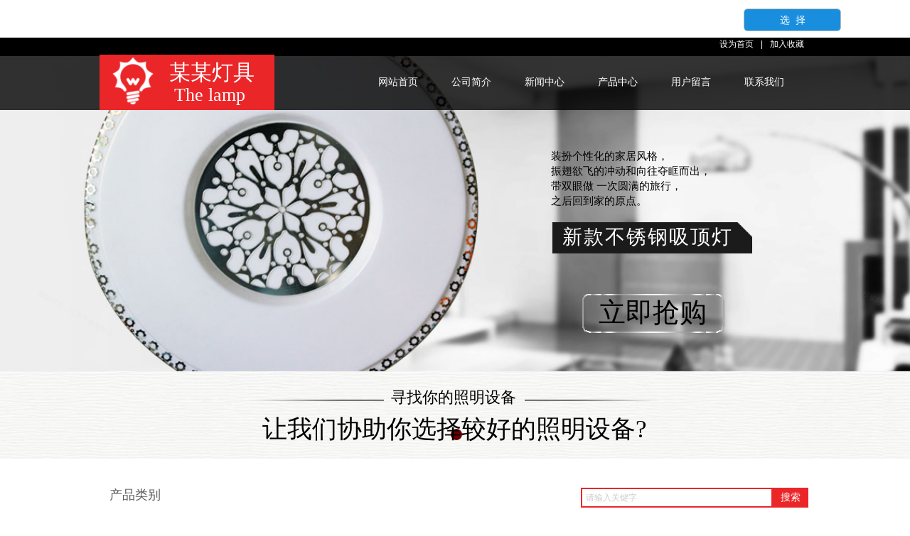

--- FILE ---
content_type: text/html; charset=utf-8
request_url: https://energy-104.view.websiteonline.cn/?getpcpicture=1&tkn=5df13322f2dba2e5b6533716e061c530e65ec94326ffa2c1b7f5e8f12125bd62
body_size: 23842
content:
<!DOCTYPE html PUBLIC "-//W3C//DTD XHTML 1.0 Transitional//EN" "http://www.w3.org/TR/xhtml1/DTD/xhtml1-transitional.dtd">
<html xmlns="http://www.w3.org/1999/xhtml" lang="zh-Hans" >
	<head>
		<meta http-equiv="X-UA-Compatible" content="IE=Edge,chrome=1" />
	<meta name="viewport" content="width=1000" />	<meta http-equiv="Content-Type" content="text/html; charset=utf-8" />
		<meta name="format-detection" content="telephone=no" />
	     <meta http-equiv="Cache-Control" content="no-transform"/> 
     <meta http-equiv="Cache-Control" content="no-siteapp"/>
	<title>您的网站名称</title>
	<meta name="keywords"  content="本站由wopop 2.0建站系统制作" />
	<meta name="description" content="本站由wopop 2.0建站系统制作" />
    
                
			<link rel="shortcut icon" href="https://static.websiteonline.cn/website/template/default/images/favicon.ico" type="image/x-icon" />
	<link rel="Bookmark" href="https://static.websiteonline.cn/website/template/default/images/favicon.ico" />
		

		<link href="https://static.websiteonline.cn/website/template/default/css/default.css?v=17534100" rel="stylesheet" type="text/css" />
<link href="https://energy-104.view.websiteonline.cn/template/default/css/font/font.css?v=15750090" rel="stylesheet" type="text/css" />
<link href="https://energy-104.view.websiteonline.cn/template/default/css/wpassword/iconfont.css?v=17496248" rel="stylesheet" type="text/css" />
<link href="https://static.websiteonline.cn/website/plugin/unslider/css/unslider.css?v=16086236" rel="stylesheet" type="text/css" />
<link href="https://static.websiteonline.cn/website/plugin/title/css/title.css?v=17083134" rel="stylesheet" type="text/css" />
<link href="https://static.websiteonline.cn/website/plugin/media/css/media.css?v=14077216" rel="stylesheet" type="text/css" />
<link href="https://static.websiteonline.cn/website/plugin/sitesearch/css/sitesearch.css?v=16861948" rel="stylesheet" type="text/css" />
<style type="text/css">.prop_rotate_angle sup,.prop_rotate_angle .posblk-deg{font-size:11px; color:#CDCDCD; font-weight:normal; font-style:normal; }ins#qiao-wrap{height:0;} #qiao-wrap{display:block;}
</style> 
</head>
<body  >
<input type="hidden" value="2" name="_user_level_val" />
								<script type="text/javascript" language="javascript" src="https://static.websiteonline.cn/website/script/??libsjq.js,jquery.custom.js,jquery.lazyload.js,jquery.rotateutility.js,lab.js,wopop_all.js,jquery.cookie.js,jquery.simplemodal.js,fullcollumn.js,objectFitPolyfill.min.js,ierotate.js,effects/velocity.js,effects/velocity.ui.js,effects/effects.js,fullpagescroll.js,common.js,heightAdapt.js?v=17573096"></script>
<script type="text/javascript" language="javascript" src="https://static.websiteonline.cn/website/plugin/??unslider/js/init.js,new_navigation/js/overall.js,new_navigation/styles/hs6/init.js,media/js/init.js,sitesearch/js/init.js,picture_hover/js/init.js,buttons/js/init.js,article_list/js/init.js?v=17636160"></script>
	<script type="text/javascript" language="javascript">
    			var webmodel = {};
	        
    wp_pages_global_func($.extend({
        'isedit': '0',
        'islogin': '0',
        'domain': 'tpl-c84dd9a',
        'p_rooturl': 'https://energy-104.view.websiteonline.cn',
        'static_rooturl': 'https://static.websiteonline.cn/website',
        'interface_locale': "zh_CN",
        'dev_mode': "0",
        'getsession': ''
    }, {"phpsessionid":"","punyurl":"https:\/\/energy-104.view.websiteonline.cn","curr_locale":"zh_CN","mscript_name":"","converted":false}));
    
	</script>

<link href="https://energy-104.view.websiteonline.cn/2cca3766d69cf9ecb7d3282c73e2b344.cssx" rel="stylesheet" /><div id="page_set_css">
</div><input type="hidden" id="page_id" name="page_id" value="72" rpid="72">
<div id="scroll_container" class="scroll_contain" style="">
	    	<div id="scroll_container_bg" style=";">&nbsp;</div>
<script>
initScrollcontainerHeight();	
</script>
     <div id="overflow_canvas_container">        <div id="canvas" style=" margin: 0 auto;width:1000px;;height:2473px">
    <div id="layerF4F65EEC2F9FE3F866EB650A0261BF14" class="full_column"   style="width:1000px;position:absolute;top:0px;height:33px;z-index:101;">
    <div class="full_width " style="position:absolute;height:33px;background-color:#000000;">		
    </div>
			<div class="full_content" style="width:1000px; position:absolute;left:0;top:0;margin-left: 0px;;height:33px;">
								<div id='layer604CD452E4C92B5E8E834E9FD9295FB9' type='weather2345'  class='cstlayer' style='left: 0px; top: 3px; position: absolute; z-index: 101; width: 317px; height: 28px; '  mid=""  fatherid='layerF4F65EEC2F9FE3F866EB650A0261BF14'    deg='0'>

<div class="wp-weather2345_content" style="width: 317px; height: 28px; border: 0px solid transparent; padding: 0px;">
<div class='weather2345_plugin'><iframe allowtransparency="true" frameborder="0" width="317" height="28" scrolling="no" src="//tianqi.2345.com/plugin/widget/index.htm?s=3&amp;z=1&amp;t=1&amp;v=0&amp;d=1&amp;bd=0&amp;k=ffffff&amp;f=ffffff&amp;q=1&amp;e=0&amp;a=1&amp;c=54511&amp;w=317&amp;h=28&amp;align=left"></iframe></div>
</div>
</div><script>				 $('#layer604CD452E4C92B5E8E834E9FD9295FB9').triggerHandler('layer_ready');</script><div id='layer4ABAEF04058CD3E4023C146EC1AEF7DA' type='bookmark'  class='cstlayer' style='left: 872px; top: 8px; position: absolute; z-index: 100; width: 128px; height: 18px; '  mid=""  fatherid='layerF4F65EEC2F9FE3F866EB650A0261BF14'    deg='0'><script language="javascript">
function AddFavorite(sURL, sTitle)
{
    try
    {
		if( typeof(sURL) =="undefined" || sURL.length==0) { sURL=window.location; }
		if( typeof(sTitle) =="undefined" || sTitle.length==0) { sTitle=document.title; } 
        window.external.addFavorite(sURL, sTitle);
    }
    catch (e)
    {
        try
        {
            window.sidebar.addPanel(sTitle, sURL, "");
        }
        catch (e)
        {
            alert("您使用的浏览器不支持此功能，请按“Ctrl + D”键手工加入收藏!");
        }
    }
}


function setHome(objid,urls) {
	var a = objid, b = urls, c = "unknown"; 
	try {
	    if( typeof(b) =="undefined" || b.length==0) { b=location.href; }		
		a.style.behavior = "url(#default#homepage)";
		var d = a.isHomePage(b);
		d = (d = d || a.isHomePage(b + "/")) || a.isHomePage(b + "/#");
		d = "" + d;
	   if (d != "true"){
			a.setHomePage(b);
	   }else{
			alert("您已经设为首页了!");
	   }
	} catch (e) {
		alert("您的浏览器不支持自动设置主页，请使用浏览器菜单手动设置!");
		return "unknown"
	}
};


</script>	
<script language="javascript">
$(function(){
	$(".bmark,.bmarks").click(function(){
		var data=0;		
		if($(this).hasClass("bmark")){ data=1;}
		if(data=="1"){
			setHome($(this)[0],'');
		}else{
			AddFavorite("", "");
		}
	});
});
</script>
	


<div class="wp-bookmark_content" style="width: 128px; height: 18px; border: 0px solid transparent; padding: 0px;">
<a href="#" class="bmark" data="1" style="color: rgb(255, 255, 255); font-family: SimSun;">设为首页</a><span attr="0" class="bookspace" style="width:10px; display:inline-block;"></span><span attr="0" class="bookdelimiter" style="line-height: ****; color: rgb(255, 255, 255);">|</span><span attr="0" class="bookspace" style="width:10px; display:inline-block;"></span><a href="#" class="bmarks" data="1" style="color: rgb(255, 255, 255); font-family: SimSun;">加入收藏</a> 
</div></div><script>				 $('#layer4ABAEF04058CD3E4023C146EC1AEF7DA').triggerHandler('layer_ready');</script>                                
                                <div class="fullcontent_opacity" style="width: 100%;height: 100%;position: absolute;left: 0;right: 0;top: 0;display:none;"></div>
			</div>
</div>
<script>
        $(".content_copen").live('click',function(){
        $(this).closest(".full_column").hide();
    });
	var $fullwidth=$('#layerF4F65EEC2F9FE3F866EB650A0261BF14 .full_width');
	$fullwidth.css({left:0-$('#canvas').offset().left+$('#scroll_container').offset().left-$('#scroll_container').scrollLeft()-$.parseInteger($('#canvas').css("borderLeftWidth")),width:$('#scroll_container_bg').width()});
	$(function () {
				var videoParams={"id":"layerF4F65EEC2F9FE3F866EB650A0261BF14","bgauto":null,"ctauto":null,"bVideouse":null,"cVideouse":null,"bgvHeight":null,"bgvWidth":null};
		fullcolumn_bgvideo_init_func(videoParams);
                var bgHoverParams={"full":{"hover":null,"opacity":null,"bg":"#000000","id":"layerF4F65EEC2F9FE3F866EB650A0261BF14","bgopacity":null,"zindextopcolorset":""},"full_con":{"hover":null,"opacity":null,"bg":null,"id":"layerF4F65EEC2F9FE3F866EB650A0261BF14","bgopacity":null}};
		fullcolumn_HoverInit(bgHoverParams);
        });
</script>


<div id='layerAB4B624F05E09A8A3C8FFD974399FD16' type='unslider'  class='cstlayer' style='left: 0px; top: 0px; position: absolute; z-index: 100; width: 1000px; height: 600px; '  mid=""    deg='0'><style>
#layerAB4B624F05E09A8A3C8FFD974399FD16html5zoo-1{
	margin:0 auto;
}
</style>
<div id="layerAB4B624F05E09A8A3C8FFD974399FD16_content" class="wp-unslider_content" style="overflow: hidden; border: none; position: absolute; width: 1903px; height: 600px; left: -451.5px;">
<script type="text/javascript">
	 
</script>

<!-- loop star -->
<div id="layerAB4B624F05E09A8A3C8FFD974399FD16html5zoo-1">
    <ul class="html5zoo-slides" style="display:none;">
  
        <li><img alt="" src="https://tpl-c84dd9a-pic-tpl.websiteonline.cn/upload/banner_kxxz.jpg" class="html5lightbox" /></a></li>
    </ul>
</div>
<!-- loop end -->

<script language="javascript">
(function(){
		var layerparams={"layerid":"layerAB4B624F05E09A8A3C8FFD974399FD16","pstyle":"none","plborder_size":"0","interval":5000,"autoplays":"true","title_size":"40","title_family":"SimSun","title_color":"#FFFFFF","easing":"slide","show_title":"1","show_nav":"1","navigation_style":"01","navbg_hover_color":"#660000","nav_margin_bottom_size":"25","nav_arrow":"1","arrow_left":"template\/default\/images\/left_arrow.png","arrow_right":"template\/default\/images\/right_arrow.png","nav_margin_left_size":"25","nav_margin_right_size":"25","skin":"01","default_show":"1","hover_show":"0","pauseonmouseover":"1","nav_arrow_w_size":"32","nav_arrow_h_size":"32","iconstyle":"01","nav_height_size":"2","wsize":null,"editMode":false,"unslideradapt":null};
	layer_unslider_init_func(layerparams);
})()  
</script>
</div>
</div><script>				 $('#layerAB4B624F05E09A8A3C8FFD974399FD16').triggerHandler('layer_ready');</script><div id="layer5BAF696B125D246E61FFEB8761C7DC80" class="full_column"  infixed='1'  style="width:1000px;position:absolute;top:31px;height:78px;z-index:102;">
    <div class="full_width " style="position:absolute;height:78px;background-image:url('https://tpl-c84dd9a-pic-tpl.websiteonline.cn/upload/puky.png');">		
    </div>
			<div class="full_content" style="width:1000px; position:absolute;left:0;top:0;margin-left: 0px;;height:78px;">
								<div id='layer9F7A3AE4074A836ED7BB51BFDCBF725B' type='new_navigation'  class='cstlayer' style='left: 348px; top: 0px; position: absolute; z-index: 101; width: 652px; height: 42px; '  mid=""  fatherid='layer5BAF696B125D246E61FFEB8761C7DC80'    deg='0'><div class="wp-new_navigation_content" style="border-color: transparent; border-width: 0px; width: 652px; display: block; overflow: visible; height: auto;;display:block;overflow:hidden;height:0px;" type="0">
<script type="text/javascript"> 
		
	</script>
<div skin="hs6" class="nav1 menu_hs6" ishorizon="1" colorstyle="red" direction="0" more="更多" moreshow="1" morecolor="darkorange" hover="0" hover_scr="0" submethod="0" umenu="" dmenu="" sethomeurl="https://energy-104.view.websiteonline.cn/page72" smcenter="0">
		<ul id="nav_layer9F7A3AE4074A836ED7BB51BFDCBF725B" class="navigation"  style="width:auto;"  >
		<li style="z-index:2;"  class="wp_subtop"  pid="72" ><a  class="  "  href="https://energy-104.view.websiteonline.cn">网站首页</a></li><li style="z-index:2;"  class="wp_subtop"  pid="85" ><a  class="  "  href="https://energy-104.view.websiteonline.cn/page85">公司简介</a></li><li style="z-index:2;"  class="wp_subtop"  pid="86" ><a  class="  "  href="https://energy-104.view.websiteonline.cn/page86">新闻中心</a></li><li style="z-index:2;"  class="wp_subtop"  pid="88" ><a  class="  "  href="https://energy-104.view.websiteonline.cn/page88">产品中心</a></li><li style="z-index:2;"  class="wp_subtop"  pid="89" ><a  class="  "  href="https://energy-104.view.websiteonline.cn/page89">用户留言</a></li><li style="z-index:2;"  class="wp_subtop"  pid="90" ><a  class="  "  href="https://energy-104.view.websiteonline.cn/page90">联系我们</a></li>	</ul>
</div>

<script type="text/javascript"> 
				$("#layer9F7A3AE4074A836ED7BB51BFDCBF725B").data("datasty_", '@charset "utf-8";  #nav_layer9F7A3AE4074A836ED7BB51BFDCBF725B,#nav_layer9F7A3AE4074A836ED7BB51BFDCBF725B ul,#nav_layer9F7A3AE4074A836ED7BB51BFDCBF725B li{list-style-type:none; margin:0px; padding:0px; border:thin none;}  #nav_layer9F7A3AE4074A836ED7BB51BFDCBF725B { position:relative;padding-left:20px;background-image:url(https://static.websiteonline.cn/website/plugin/new_navigation/styles/hs6/menu6_bg.jpg);background-repeat:repeat;background-position:top left;background-color:transparent;height:42px;-moz-border-radius:5px; -webkit-border-radius:5px; border-radius:5px;behavior: url(script/pie.htc);}  #nav_layer9F7A3AE4074A836ED7BB51BFDCBF725B li.wp_subtop{padding-left:5px;padding-right:5px;text-align:center;height:42px;line-height:42px;position: relative; float:left; width:120px; padding-bottom:0px;background-image:url(https://static.websiteonline.cn/website/plugin/new_navigation/styles/hs6/menu6_line.jpg);background-color:transparent;background-repeat:no-repeat;background-position:top right;}  #nav_layer9F7A3AE4074A836ED7BB51BFDCBF725B li.wp_subtop:hover{height:42px;line-height:42px;width:120px;text-align:center;background-image:url(https://static.websiteonline.cn/website/plugin/new_navigation/styles/hs6/menu6_hover.jpg);background-repeat:repeat-x;background-color:transparent;background-position:top left;}  #nav_layer9F7A3AE4074A836ED7BB51BFDCBF725B li.wp_subtop>a{white-space:nowrap;font-style:normal;font-weight:normal;font-family:arial;font-size:12px;display:block; padding:0px; color:#ffffff; text-align:center; text-decoration: none;overflow:hidden;}  #nav_layer9F7A3AE4074A836ED7BB51BFDCBF725B li.wp_subtop>a:hover{color:#fff; text-decoration: none;font-size:12px;font-style:normal;font-weight:normal;font-family:arial;color:#ffffff;text-align:center;}  #nav_layer9F7A3AE4074A836ED7BB51BFDCBF725B ul {position:absolute;left:0px;display:none; background-color:transparent;margin-left:0px;}  #nav_layer9F7A3AE4074A836ED7BB51BFDCBF725B ul li {padding-left:5px;padding-right:5px;text-align:center;position:relative; float: left;padding-bottom:0px;background-image:none;background-color:#fc6701;height:25px;line-height:25px;background-position:top left;background-repeat:repeat;}  #nav_layer9F7A3AE4074A836ED7BB51BFDCBF725B ul li:hover{text-align:center;background-image:none; background-color:#dc3200;width:120px;height:25px;line-height:25px;background-position:top left;background-repeat:repeat;}  #nav_layer9F7A3AE4074A836ED7BB51BFDCBF725B ul li a {text-align:center;color:#fff;font-size:12px;font-family:arial;font-style:normal;font-weight:normal;white-space:nowrap;display:block;}  #nav_layer9F7A3AE4074A836ED7BB51BFDCBF725B ul li a:hover{ color:#fff;font-size:12px;font-family:arial;text-align:center;font-style:normal;font-weight:normal;}  #nav_layer9F7A3AE4074A836ED7BB51BFDCBF725B ul ul {position: absolute; margin-left: 120px; margin-top: -25px;display: none; }');
		$("#layer9F7A3AE4074A836ED7BB51BFDCBF725B").data("datastys_", '#nav_layer9F7A3AE4074A836ED7BB51BFDCBF725B ul li{background-color:#e40000;}  #nav_layer9F7A3AE4074A836ED7BB51BFDCBF725B ul li:hover{background-color:#bc0f0f;} #nav_layer9F7A3AE4074A836ED7BB51BFDCBF725B{background-color:transparent;} #nav_layer9F7A3AE4074A836ED7BB51BFDCBF725B{background-image:url(https://static.websiteonline.cn/website/plugin/new_navigation/view/images/png_bg.png);} #nav_layer9F7A3AE4074A836ED7BB51BFDCBF725B{height:78px;} #nav_layer9F7A3AE4074A836ED7BB51BFDCBF725B{border-radius:0px;behavior: url(script/pie.htc);} #nav_layer9F7A3AE4074A836ED7BB51BFDCBF725B li.wp_subtop{width:93px;} #nav_layer9F7A3AE4074A836ED7BB51BFDCBF725B li.wp_subtop{height:78px;} #nav_layer9F7A3AE4074A836ED7BB51BFDCBF725B li.wp_subtop{line-height:78px;} #nav_layer9F7A3AE4074A836ED7BB51BFDCBF725B li.wp_subtop>a{font-size:14px;} #nav_layer9F7A3AE4074A836ED7BB51BFDCBF725B li.wp_subtop>a{font-family:Microsoft YaHei;} #nav_layer9F7A3AE4074A836ED7BB51BFDCBF725B li.wp_subtop{background-image:url(https://static.websiteonline.cn/website/plugin/new_navigation/view/images/png_bg.png);} #nav_layer9F7A3AE4074A836ED7BB51BFDCBF725B li.wp_subtop{background-color:transparent;} #nav_layer9F7A3AE4074A836ED7BB51BFDCBF725B li.wp_subtop:hover{width:93px;} #nav_layer9F7A3AE4074A836ED7BB51BFDCBF725B li.wp_subtop:hover{height:78px;} #nav_layer9F7A3AE4074A836ED7BB51BFDCBF725B li.wp_subtop:hover{line-height:78px;} #nav_layer9F7A3AE4074A836ED7BB51BFDCBF725B li.wp_subtop>a:hover{font-size:14px;} #nav_layer9F7A3AE4074A836ED7BB51BFDCBF725B li.wp_subtop>a:hover{font-family:Microsoft YaHei;} #nav_layer9F7A3AE4074A836ED7BB51BFDCBF725B li.wp_subtop:hover{background-image:url(https://static.websiteonline.cn/website/plugin/new_navigation/view/images/png_bg.png);}  #nav_layer9F7A3AE4074A836ED7BB51BFDCBF725B li.wp_subtop:hover{background-color:#eb2629;}');
	
		</script>

<script type="text/javascript">
function wp_get_navstyle(layer_id,key){
		var navStyle = $.trim($("#"+layer_id).data(key));
		return navStyle;	
	
}	
richtxt('layer9F7A3AE4074A836ED7BB51BFDCBF725B');
</script><script type="text/javascript">
layer_new_navigation_hs6_func({"isedit":false,"layer_id":"layer9F7A3AE4074A836ED7BB51BFDCBF725B","menustyle":"hs6"});

</script><div class="navigation_more" data-more="darkorange" data-typeval="0" data-menudata="&quot;&quot;"></div>
</div>
<script type="text/javascript">
 $(function(){
	layer_new_navigation_content_func({"isedit":false,"layer_id":"layer9F7A3AE4074A836ED7BB51BFDCBF725B","menustyle":"hs6","addopts":[]});
});
</script>

</div><script>				 $('#layer9F7A3AE4074A836ED7BB51BFDCBF725B').triggerHandler('layer_ready');</script><div id='layer3CA1217DB64FFC58AE6776A1A71C3BFD' type='title'  class='cstlayer' style='left: 0px; top: 0px; position: absolute; z-index: 100; width: 246px; height: 78px; '  mid=""  fatherid='layer5BAF696B125D246E61FFEB8761C7DC80'    deg='0'><div class="wp-title_content" style="word-wrap: break-word; padding: 0px; border: 0px solid transparent; height: 78px; width: 246px; background-color: rgb(235, 38, 41); display: block;">&nbsp;&nbsp;</div>
<script type="text/javascript">
$(function(){
	$('.wp-title_content').each(function(){
		if($(this).find('div').attr('align')=='justify'){
			$(this).find('div').css({'text-justify':'inter-ideograph','text-align':'justify'});
		}
	})	
})
</script>

</div><script>				 $('#layer3CA1217DB64FFC58AE6776A1A71C3BFD').triggerHandler('layer_ready');</script><div id='layer9C12D4E190D47CF279712A19C5CC660E' type='media'  class='cstlayer' style='left: 15px; top: 4px; position: absolute; z-index: 102; width: 65px; height: 66px; '  mid=""  fatherid='layer5BAF696B125D246E61FFEB8761C7DC80'    deg='0'><script>
create_pc_media_set_pic('layer9C12D4E190D47CF279712A19C5CC660E',false);
</script>
<div class="wp-media_content"  style="overflow: hidden; width: 65px; height: 66px;" type="0">
<div class="img_over"  style='overflow: hidden; border-color: transparent; border-width: 0px; width: 65px; height: 66px;'>

<div class="imgloading" style="z-index:100;"> </div>
<img  id="wp-media-image_layer9C12D4E190D47CF279712A19C5CC660E" onerror="set_thumb_layer9C12D4E190D47CF279712A19C5CC660E(this);" onload="set_thumb_layer9C12D4E190D47CF279712A19C5CC660E(this);" class="paragraph_image"  type="zoom" src="https://tpl-c84dd9a-pic-tpl.websiteonline.cn/upload/logo_2bg6.png" style="width: 65px; height: auto; top: -3px; left: 0px; position: relative;;" />
</div>

</div>
<script>
(function(){
		layer_media_init_func('layer9C12D4E190D47CF279712A19C5CC660E',{"isedit":false,"has_effects":false});
})()
</script>
</div><script>				 $('#layer9C12D4E190D47CF279712A19C5CC660E').triggerHandler('layer_ready');</script><div id='layer3D816D84EEE29FA351A9844C876401CB' type='title'  class='cstlayer' style='left: 79px; top: -2px; position: absolute; z-index: 103; width: 157px; height: 49px; '  mid=""  fatherid='layer5BAF696B125D246E61FFEB8761C7DC80'    deg='0'><div class="wp-title_content" style="word-wrap: break-word; padding: 0px; border: 0px solid transparent; height: 49px; width: 157px; display: block;"><div style="text-align: center;"><span style="line-height: 53px; color: rgb(255, 255, 255); font-family: 'Microsoft YaHei'; font-size: 30px;">某某灯具</span></div></div>

</div><script>				 $('#layer3D816D84EEE29FA351A9844C876401CB').triggerHandler('layer_ready');</script><div id='layerA6E31F37DA4CCF2E1C4057C90BB9C483' type='title'  class='cstlayer' style='left: 88px; top: 39px; position: absolute; z-index: 104; width: 136px; height: 47px; '  mid=""  fatherid='layer5BAF696B125D246E61FFEB8761C7DC80'    deg='0'><div class="wp-title_content" style="word-wrap: break-word; padding: 0px; border-color: transparent; border-width: 0px; height: 46px; width: 133px; display: block;"><div style="text-align: center;"><span style="line-height: 36px; color: rgb(255, 255, 255); font-family: 'Microsoft YaHei'; font-size: 26px;">The lamp</span></div></div>

</div><script>				 $('#layerA6E31F37DA4CCF2E1C4057C90BB9C483').triggerHandler('layer_ready');</script>                                
                                <div class="fullcontent_opacity" style="width: 100%;height: 100%;position: absolute;left: 0;right: 0;top: 0;display:none;"></div>
			</div>
</div>
<script>
        $(".content_copen").live('click',function(){
        $(this).closest(".full_column").hide();
    });
	var $fullwidth=$('#layer5BAF696B125D246E61FFEB8761C7DC80 .full_width');
	$fullwidth.css({left:0-$('#canvas').offset().left+$('#scroll_container').offset().left-$('#scroll_container').scrollLeft()-$.parseInteger($('#canvas').css("borderLeftWidth")),width:$('#scroll_container_bg').width()});
	$(function () {
				var videoParams={"id":"layer5BAF696B125D246E61FFEB8761C7DC80","bgauto":null,"ctauto":null,"bVideouse":null,"cVideouse":null,"bgvHeight":null,"bgvWidth":null};
		fullcolumn_bgvideo_init_func(videoParams);
                var bgHoverParams={"full":{"hover":null,"opacity":null,"bg":null,"id":"layer5BAF696B125D246E61FFEB8761C7DC80","bgopacity":null,"zindextopcolorset":""},"full_con":{"hover":null,"opacity":null,"bg":null,"id":"layer5BAF696B125D246E61FFEB8761C7DC80","bgopacity":null}};
		fullcolumn_HoverInit(bgHoverParams);
        });
</script>


<div id='layer49A99A298D4A36F0D33CBC9461FE4024' type='title'  class='cstlayer' style='left: 635px; top: 164px; position: absolute; z-index: 103; width: 245px; height: 97px; '  mid=""    deg='0'><div class="wp-title_content" style="word-wrap: break-word; padding: 0px; border-color: transparent; border-width: 0px; height: 95px; width: 243px; display: block;"><div style="text-align: left;"><span style="font-family: 'Microsoft YaHei'; color: rgb(0, 0, 0); font-size: 15px;">装扮个性化的家居风格，</span></div><div style="text-align: left;"><span style="font-family: 'Microsoft YaHei'; color: rgb(0, 0, 0); font-size: 15px;">振翅欲飞的冲动和向往夺眶而出，</span></div><div style="text-align: left;"><span style="font-family: 'Microsoft YaHei'; color: rgb(0, 0, 0); font-size: 15px;">带双眼做 一次圆满的旅行，</span></div><div style="text-align: left;"><span style="font-family: 'Microsoft YaHei'; color: rgb(0, 0, 0); font-size: 15px;">之后回到家的原点。</span></div></div>

</div><script>				 $('#layer49A99A298D4A36F0D33CBC9461FE4024').triggerHandler('layer_ready');</script><div id='layer3F71416BA9A93BBEDB4E8FB8C6D5291A' type='media'  class='cstlayer' style='left: 637px; top: 267px; position: absolute; z-index: 104; width: 281px; height: 44px; '  mid=""    deg='0'><script>
create_pc_media_set_pic('layer3F71416BA9A93BBEDB4E8FB8C6D5291A',false);
</script>
<div class="wp-media_content"  style="overflow: hidden; width: 281px; height: 44px;" type="0">
<div class="img_over"  style='overflow: hidden; border-color: transparent; border-width: 0px; width: 281px; height: 44px;'>

<div class="imgloading" style="z-index:100;"> </div>
<img  id="wp-media-image_layer3F71416BA9A93BBEDB4E8FB8C6D5291A" onerror="set_thumb_layer3F71416BA9A93BBEDB4E8FB8C6D5291A(this);" onload="set_thumb_layer3F71416BA9A93BBEDB4E8FB8C6D5291A(this);" class="paragraph_image"  type="zoom" src="https://tpl-c84dd9a-pic-tpl.websiteonline.cn/upload/uvir.png" style="width: 281px; height: 44px;;" />
</div>

</div>
<script>
(function(){
		layer_media_init_func('layer3F71416BA9A93BBEDB4E8FB8C6D5291A',{"isedit":false,"has_effects":false});
})()
</script>
</div><script>				 $('#layer3F71416BA9A93BBEDB4E8FB8C6D5291A').triggerHandler('layer_ready');</script><div id='layerE20897EA211484389718EB7B2F8E4FCB' type='title'  class='cstlayer' style='left: 614px; top: 268px; position: absolute; z-index: 105; width: 316px; height: 49px; '  mid=""    deg='0'><div class="wp-title_content" style="word-wrap: break-word; padding: 0px; border-color: transparent; border-width: 0px; height: 48px; width: 314px; display: block;"><div style="text-align: center;"><span style="line-height: 140%; font-family: 'Microsoft YaHei'; color: rgb(255, 255, 255); font-size: 28px; letter-spacing: 2px;">新款不锈钢吸顶灯</span></div></div>

</div><script>				 $('#layerE20897EA211484389718EB7B2F8E4FCB').triggerHandler('layer_ready');</script><div id='layer312F0B1402447D07CA351D0D682EDE89' type='media'  class='cstlayer' style='left: 679px; top: 368px; position: absolute; z-index: 106; width: 200px; height: 55px; '  mid=""    deg='0'><script>
create_pc_media_set_pic('layer312F0B1402447D07CA351D0D682EDE89',false);
</script>
<div class="wp-media_content"  style="overflow: hidden; width: 200px; height: 55px; border-width: 0px; border-style: solid; padding: 0px;" type="0">
<div class="img_over"  style='overflow: hidden; border-color: transparent; border-width: 0px; width: 200px; height: 55px;'>

<div class="imgloading" style="z-index:100;"> </div>
<a class="media_link" style="line-height:normal;" href="#"  >
<img  id="wp-media-image_layer312F0B1402447D07CA351D0D682EDE89" onerror="set_thumb_layer312F0B1402447D07CA351D0D682EDE89(this);" onload="set_thumb_layer312F0B1402447D07CA351D0D682EDE89(this);" class="paragraph_image"  type="zoom" src="https://tpl-c84dd9a-pic-tpl.websiteonline.cn/upload/q1if.png" style="width: 200px; height: 55px;;" />
</a>
</div>

</div>
<script>
(function(){
		layer_media_init_func('layer312F0B1402447D07CA351D0D682EDE89',{"isedit":false,"has_effects":false});
})()
</script>
</div><script>				 $('#layer312F0B1402447D07CA351D0D682EDE89').triggerHandler('layer_ready');</script><div id='layer8323CF9779353F2FAA106BB2DFAFDB1B' type='title'  class='cstlayer' style='left: 679px; top: 368px; position: absolute; z-index: 107; width: 198px; height: 64px; '  mid=""    deg='0'><div class="wp-title_content" style="word-wrap: break-word; padding: 0px; border-color: transparent; border-width: 0px; height: 64px; width: 198px; display: block;"><div style="text-align: center;"><span style="line-height: 53px; color: rgb(0, 0, 0); font-family: 'Microsoft YaHei'; font-size: 38px;"><span style="color:#000000;"><span style="color: rgb(0, 0, 0);"><span style="color:#000000;"><a href="https://energy-104.view.websiteonline.cn/page88?product_category=6"><span style="color:#000000;">立即抢购</span></a></span></span></span></span></div></div>

</div><script>				 $('#layer8323CF9779353F2FAA106BB2DFAFDB1B').triggerHandler('layer_ready');</script><div id='layer9D091522C04029BE6577313C583E0D61' type='title'  class='cstlayer' style='left: 399px; top: 499px; position: absolute; z-index: 109; width: 199px; height: 34px; '  mid=""    deg='0'><div class="wp-title_content" style="word-wrap: break-word; padding: 0px; border-color: transparent; border-width: 0px; height: 33px; width: 197px; display: block;"><div style="text-align: center;"><span style="line-height: 140%; font-family: 'Microsoft YaHei'; color: rgb(0, 0, 0); font-size: 22px;">寻找你的照明设备</span></div></div>

</div><script>				 $('#layer9D091522C04029BE6577313C583E0D61').triggerHandler('layer_ready');</script><div id='layer6900BC25135A8B65F38923711D2F00BC' type='media'  class='cstlayer' style='left: 209px; top: 517px; position: absolute; z-index: 108; width: 580px; height: 2px; '  mid=""    deg='0'><script>
create_pc_media_set_pic('layer6900BC25135A8B65F38923711D2F00BC',false);
</script>
<div class="wp-media_content"  style="overflow: hidden; width: 580px; height: 2px;" type="0">
<div class="img_over"  style='overflow: hidden; border-color: transparent; border-width: 0px; width: 580px; height: 2px;'>

<div class="imgloading" style="z-index:100;"> </div>
<img  id="wp-media-image_layer6900BC25135A8B65F38923711D2F00BC" onerror="set_thumb_layer6900BC25135A8B65F38923711D2F00BC(this);" onload="set_thumb_layer6900BC25135A8B65F38923711D2F00BC(this);" class="paragraph_image"  type="zoom" src="https://tpl-c84dd9a-pic-tpl.websiteonline.cn/upload/r8y1.png" style="width: 580px; height: 2px;;" />
</div>

</div>
<script>
(function(){
		layer_media_init_func('layer6900BC25135A8B65F38923711D2F00BC',{"isedit":false,"has_effects":false});
})()
</script>
</div><script>				 $('#layer6900BC25135A8B65F38923711D2F00BC').triggerHandler('layer_ready');</script><div id='layerF88981E75BE6486935AD4C325455FB1B' type='title'  class='cstlayer' style='left: 0px; top: 534px; position: absolute; z-index: 110; width: 1000px; height: 55px; '  mid=""    deg='0'><div class="wp-title_content" style="word-wrap: break-word; padding: 0px; border-color: transparent; border-width: 0px; height: 56px; width: 998px; display: block;"><div style="text-align: center;"><span style="line-height: 140%; font-family: 'Microsoft YaHei'; color: rgb(0, 0, 0); font-size: 35px;">让我们协助你选择较好的照明设备?</span></div></div>

</div><script>				 $('#layerF88981E75BE6486935AD4C325455FB1B').triggerHandler('layer_ready');</script><div id="layer4715BB77409BFC1130B2FA92D0BF0005" class="full_column"   style="width:1000px;position:absolute;top:627px;height:60px;z-index:126;">
    <div class="full_width " style="position:absolute;height:60px;background-image:url('https://tpl-c84dd9a-pic-tpl.websiteonline.cn/upload/templatefiles/line_z0gh.gif');background-position:center bottom;background-repeat:repeat-x;">		
    </div>
			<div class="full_content" style="width:1000px; position:absolute;left:0;top:0;margin-left: 0px;;height:60px;">
								<div id='layer20999A2539442D0FDFCBD06762052841' type='title'  class='cstlayer' style='left: 0px; top: 12px; position: absolute; z-index: 100; width: 99px; height: 48px; '  mid=""  fatherid='layer4715BB77409BFC1130B2FA92D0BF0005'    deg='0'><div class="wp-title_content" style="word-wrap: break-word; padding: 0px; border-color: transparent transparent rgb(235, 38, 41); border-width: 0px 0px 1px; height: 47px; width: 99px; display: block; border-style: solid;"><div style="text-align: center;"><span style="line-height: 25.200000762939453px; font-family: 'Microsoft YaHei'; font-size: 18px;">产品类别</span></div></div>

</div><script>				 $('#layer20999A2539442D0FDFCBD06762052841').triggerHandler('layer_ready');</script><div id='layer1807BAA1EEE9CADDD7DFF47B0114A8D9' type='sitesearch'  class='cstlayer' style='left: 677px; top: 14px; position: absolute; z-index: 101; width: 320px; height: 70px; '  mid=""  fatherid='layer4715BB77409BFC1130B2FA92D0BF0005'    deg='0'><div class="wp-sitesearch_content" style="word-wrap: break-word; padding: 0px; border-color: transparent; border-width: 0px; width: 320px; height: 70px;">
	<div class="wp-sitesearch_container" skin="skin4" type="all" opn="0">
		<script type="text/javascript">
	
</script>

<div class="searchbox">
    <div style="display: flex;">
        <div class="ninputs">
            <input type="text" class="searchbox_txt" name="keywords" value="请输入关键字" ></div>
        <input type="hidden" name="searchcontent" value="product"/>
        <div class="sright"> <div class="searchbox_btn">搜索</div></div>
    </div>
    </div>


<script language="javascript">	

	var dom=$("#layer1807BAA1EEE9CADDD7DFF47B0114A8D9");
                var width_xz=0;
	if($.browser.msie && $.browser.version>=9){ width_xz=4;}
	dom.find('.searchbox_txt').css({'width':(dom.width()-width_xz-dom.find('.searchbox_btn').outerWidth(true))-10-4+'px'});
                //key hide show
        dom.find(".searchbox_txt").click(function () {
             if ($(this).val() == "请输入关键字") {
                 $(this).attr("value","");
             }
        });
        dom.find(".searchbox_txt").blur(function () {
            if ($(this).val() == "") {
                $(this).attr('value','请输入关键字')
            }
        });

        </script>
            <div class="searchtype" style='display:none;' >
			<input type="radio" name="c_layer1807BAA1EEE9CADDD7DFF47B0114A8D9" value="title"  class="catetype"/><span class="s_title">名称</span><input type="radio" name="c_layer1807BAA1EEE9CADDD7DFF47B0114A8D9" value="intro" class="catetype"/><span  class="s_description">描述</span><input type="radio" name="c_layer1807BAA1EEE9CADDD7DFF47B0114A8D9" value="content" class="catetype"/><span  class="s_content">内容</span>		</div>
	</div>

<script language="javascript">
var wp_productsearchcache = null;
$('body').data('wp_searchcache',wp_productsearchcache);
(function(){
var urldata = null;
var param={"layer_id":"layer1807BAA1EEE9CADDD7DFF47B0114A8D9","skin":"skin4","article_page":"95","product_page":"105","payknow_page":-1,"article_pageres":-1,"product_pageres":-1,"openArticleUrl":0,"openPayknowUrl":0,"search_type":0,"sswitch":1,"wordsplist":0,"openProductUrl":0,"search_listNum":"10","extend_content":{"mode":"skins","skin":"skin4","sshinput_txtcolor":"#CCCCCC","sshinputborder_txtcolor":"#eb2629","sshinputborder_txtsize":"2","sshbtn_txtsize":"14","sshbtn_txtbold":"normal","sshbtn_txtcolor":"#fff","sshbtnborder_txtcolor":"#fff","sshbtnborder_txtsize":"0","sshbtn_bgcolor_txtcolor":"#eb2629","sshbtn_bgcolor_hover_txtcolor":"#cb0c0f","sshinput_txtfamily":"Microsoft YaHei","sshbtn_txtfamily":"SimSun","sitesearchshow":"0","sshinput_txtsize":"12","sshinput_txtbold":"normal","sshbtn_bg_txtcolor":"https:\/\/static.websiteonline.cn\/website\/plugin\/sitesearch\/styles\/skin5\/bg.jpg","sshbtn_bg_hover_txtcolor":"https:\/\/static.websiteonline.cn\/website\/plugin\/sitesearch\/styles\/skin5\/bg0.jpg","sshbtn_bigbg_txtcolor":"https:\/\/static.websiteonline.cn\/website\/plugin\/sitesearch\/styles\/skin6\/bg.jpg"},"sshdefalutshow":"0","langs":{"Search Pro":"\u4ea7\u54c1","Search Result":"\u641c\u7d22\u7ed3\u679c\u9875\u9762","Name":"\u540d\u79f0","Description":"\u63cf\u8ff0","Search Art":"\u6587\u7ae0","Search Title":"\u6807\u9898","Search Summary":"\u6458\u8981"},"editmode":0};
var $curlayer = $('#layer1807BAA1EEE9CADDD7DFF47B0114A8D9');
$curlayer.mod_property({"extend_content":{"mode":"skins","skin":"skin4","sshinput_txtcolor":"#CCCCCC","sshinputborder_txtcolor":"#eb2629","sshinputborder_txtsize":"2","sshbtn_txtsize":"14","sshbtn_txtbold":"normal","sshbtn_txtcolor":"#fff","sshbtnborder_txtcolor":"#fff","sshbtnborder_txtsize":"0","sshbtn_bgcolor_txtcolor":"#eb2629","sshbtn_bgcolor_hover_txtcolor":"#cb0c0f","sshinput_txtfamily":"Microsoft YaHei","sshbtn_txtfamily":"SimSun","sitesearchshow":"0","sshinput_txtsize":"12","sshinput_txtbold":"normal","sshbtn_bg_txtcolor":"https:\/\/static.websiteonline.cn\/website\/plugin\/sitesearch\/styles\/skin5\/bg.jpg","sshbtn_bg_hover_txtcolor":"https:\/\/static.websiteonline.cn\/website\/plugin\/sitesearch\/styles\/skin5\/bg0.jpg","sshbtn_bigbg_txtcolor":"https:\/\/static.websiteonline.cn\/website\/plugin\/sitesearch\/styles\/skin6\/bg.jpg"}});
param['wp_productsearchcache']=wp_productsearchcache;

var searchFlag = 4;

layer_sitesearch_init_func(param,urldata,searchFlag);
})()
</script>
</div>
</div><script>				 $('#layer1807BAA1EEE9CADDD7DFF47B0114A8D9').triggerHandler('layer_ready');</script>                                
                                <div class="fullcontent_opacity" style="width: 100%;height: 100%;position: absolute;left: 0;right: 0;top: 0;display:none;"></div>
			</div>
</div>
<script>
        $(".content_copen").live('click',function(){
        $(this).closest(".full_column").hide();
    });
	var $fullwidth=$('#layer4715BB77409BFC1130B2FA92D0BF0005 .full_width');
	$fullwidth.css({left:0-$('#canvas').offset().left+$('#scroll_container').offset().left-$('#scroll_container').scrollLeft()-$.parseInteger($('#canvas').css("borderLeftWidth")),width:$('#scroll_container_bg').width()});
	$(function () {
				var videoParams={"id":"layer4715BB77409BFC1130B2FA92D0BF0005","bgauto":null,"ctauto":null,"bVideouse":null,"cVideouse":null,"bgvHeight":null,"bgvWidth":null};
		fullcolumn_bgvideo_init_func(videoParams);
                var bgHoverParams={"full":{"hover":null,"opacity":null,"bg":null,"id":"layer4715BB77409BFC1130B2FA92D0BF0005","bgopacity":null,"zindextopcolorset":""},"full_con":{"hover":null,"opacity":null,"bg":null,"id":"layer4715BB77409BFC1130B2FA92D0BF0005","bgopacity":null}};
		fullcolumn_HoverInit(bgHoverParams);
        });
</script>


<div id='layer11584B712CAA420DC9B613801E61E9A5' type='picture_hover'  class='cstlayer' style='left: 0px; top: 704px; position: absolute; z-index: 143; width: 1000px; height: 413px; '  mid=""    deg='0'><div class="wp-picture_hover_content" style="overflow: hidden; border: 0px solid transparent; width: 1000px; height: 413px; padding: 0px;">
<div class="st-slidecontent" id="layer11584B712CAA420DC9B613801E61E9A5_stslider">
  <script type="text/javascript"> 
     
</script>
<!-- MAIN CONTENT --> 
<div class="imgloading" style="z-index:100;"> </div>
<div class="main-pichover-content layer11584B712CAA420DC9B613801E61E9A5">
    <div class="worksbox" id="worksbox0"><a href="https://energy-104.view.websiteonline.cn/page88?product_category=3"  ><p class="phbox"><img class="phfront" src="https://tpl-c84dd9a-pic-tpl.websiteonline.cn/upload/bc1x.jpg" alt="" /><img class="phback" src="https://tpl-c84dd9a-pic-tpl.websiteonline.cn/upload/d152.jpg" alt="" /></p></a></div><div class="worksbox" id="worksbox1"><a href="https://energy-104.view.websiteonline.cn/page88?product_category=2"  ><p class="phbox"><img class="phfront" src="https://tpl-c84dd9a-pic-tpl.websiteonline.cn/upload/l4to.jpg" alt="" /><img class="phback" src="https://tpl-c84dd9a-pic-tpl.websiteonline.cn/upload/bhqr.jpg" alt="" /></p></a></div><div class="worksbox" id="worksbox2"><a href="https://energy-104.view.websiteonline.cn/page88?product_category=4"  ><p class="phbox"><img class="phfront" src="https://tpl-c84dd9a-pic-tpl.websiteonline.cn/upload/wyyv.jpg" alt="" /><img class="phback" src="https://tpl-c84dd9a-pic-tpl.websiteonline.cn/upload/xrg5.jpg" alt="" /></p></a></div><div class="worksbox" id="worksbox3"><a href="https://energy-104.view.websiteonline.cn/page88?product_category=6"  ><p class="phbox"><img class="phfront" src="https://tpl-c84dd9a-pic-tpl.websiteonline.cn/upload/dk5m.jpg" alt="" /><img class="phback" src="https://tpl-c84dd9a-pic-tpl.websiteonline.cn/upload/qllc.jpg" alt="" /></p></a></div></div>
<script type="text/javascript">
$(function () {
    	var boxh = parseInt('388'),boxw = parseInt('246'),speed = parseInt('300');
	var jsparams={"layerid":"layer11584B712CAA420DC9B613801E61E9A5","hover_effect":"default","jsindex":0};jsparams.boxh=boxh;jsparams.boxw=boxw;jsparams.speed=speed;
	layer_picture_hover_mouse_event(jsparams);	var boxh = parseInt('388'),boxw = parseInt('246'),speed = parseInt('300');
	var jsparams={"layerid":"layer11584B712CAA420DC9B613801E61E9A5","hover_effect":"default","jsindex":1};jsparams.boxh=boxh;jsparams.boxw=boxw;jsparams.speed=speed;
	layer_picture_hover_mouse_event(jsparams);	var boxh = parseInt('388'),boxw = parseInt('246'),speed = parseInt('300');
	var jsparams={"layerid":"layer11584B712CAA420DC9B613801E61E9A5","hover_effect":"default","jsindex":2};jsparams.boxh=boxh;jsparams.boxw=boxw;jsparams.speed=speed;
	layer_picture_hover_mouse_event(jsparams);	var boxh = parseInt('388'),boxw = parseInt('246'),speed = parseInt('300');
	var jsparams={"layerid":"layer11584B712CAA420DC9B613801E61E9A5","hover_effect":"default","jsindex":3};jsparams.boxh=boxh;jsparams.boxw=boxw;jsparams.speed=speed;
	layer_picture_hover_mouse_event(jsparams);	// 取消（每行）最右边图片容器的内右边距(bug#4396)
	if ($._parseFloat("4") > 0) {
		var $B = $('#layer11584B712CAA420DC9B613801E61E9A5 .worksbox'),
		bp = [];
		if (bp.length > 0) for(var i in bp) $B.filter(':eq('+bp[i]+')').addClass("linend");
		else $B.filter(':last').addClass("linend");
		bp = $B = null;
	}
});
</script></div> 
	
<script language="javascript">
layer_picture_hover_createfuncs();
</script>
</div>
</div><script>				 $('#layer11584B712CAA420DC9B613801E61E9A5').triggerHandler('layer_ready');</script><div id='layer786916824EB7B7152679A95F3CBAC239' type='buttons'  class='cstlayer' style='left: 0px; top: 1096px; position: absolute; z-index: 127; width: 998px; height: 50px; '  mid=""    deg='0'><div class="wp-buttons_content" style="padding: 0px; border: 0px solid transparent; overflow: hidden; width: 998px; height: 50px;"><a href="https://energy-104.view.websiteonline.cn/page88"  class="btnarea button_btndefault-link" style="width:998px;left:0px;top:0px;height:50px;line-height:50px;">
  <span class="button_btndefault-label">更多产品分类</span>
</a><script type="text/javascript" src="https://static.websiteonline.cn/website/script/usermanagemob/clipboard.js"></script>
<script language="javascript">$('#layer786916824EB7B7152679A95F3CBAC239').layer_ready(function(){
	
			(function(){
	var param={"layerid":"layer786916824EB7B7152679A95F3CBAC239","bgFlag":0,"bhFlag":0};
	layer_buttons_text_display_func(param);
	})();
	
	
			
		
		
			    
    	    
		btnFloat({"btntext":"\u66f4\u591a\u4ea7\u54c1\u5206\u7c7b","txtalign":"center","btnpad":"","skin":"btndefault","border_radius":"0px 0px 0px 0px","shadow_enable":"hide","bgcolor_link":"rgba(249,249,249,1)","bcolor_link":"transparent","bcolor_hover":"transparent","txtfont_name":"Microsoft YaHei","txtcolor_link":"rgba(102,102,102,1)","ostyle":{"btnarea":"width:998px;left:0px;top:0px;height:50px;line-height:50px;"},"txtfont_size":"16","bgcolor_hover":"rgba(235,38,41,1)","btnlink":{"ctype":"page","options":{"menuid":"88","target":"0"},"address":"http:\/\/website-edit.onlinewebsite.cn\/website\/index.php?_m=wp_frontpage&_a=index&id=88&domain=tpl-cb8315a&editdomain=&SessionID=7846f99644b675b51a1d0cf639c5bef4"}},'layer786916824EB7B7152679A95F3CBAC239')
	});</script>
</div>

</div><script>				 $('#layer786916824EB7B7152679A95F3CBAC239').triggerHandler('layer_ready');</script><div id="layerD7B8E5F4314F180AB5C7A200C5EB9E1E" class="full_column"   style="width:1000px;position:absolute;top:1173px;height:531px;z-index:139;">
    <div class="full_width " style="position:absolute;height:531px;background-image:url('https://tpl-c84dd9a-pic-tpl.websiteonline.cn/upload/templatefiles/88_5f2x.jpg');background-position:center center;background-repeat:no-repeat;">		
    </div>
			<div class="full_content" style="width:1000px; position:absolute;left:0;top:0;margin-left: 0px;;height:531px;">
								<div id="layer322A7770B9FEF3D1C7AA5F14829FF796" class="full_column"   fatherid='layerD7B8E5F4314F180AB5C7A200C5EB9E1E'  style="width:1000px;position:absolute;top:23px;height:60px;z-index:100;">
    <div class="full_width " style="position:absolute;height:60px;background-image:url('https://tpl-c84dd9a-pic-tpl.websiteonline.cn/upload/templatefiles/line_z0gh.gif');background-position:center bottom;background-repeat:repeat-x;">		
    </div>
			<div class="full_content" style="width:1000px; position:absolute;left:0;top:0;margin-left: 0px;;height:60px;">
								<div id='layerAB1B07A31029DD6CEBE32D7D122513E2' type='title'  class='cstlayer' style='left: 0px; top: 12px; position: absolute; z-index: 100; width: 99px; height: 48px; '  mid=""  fatherid='layer322A7770B9FEF3D1C7AA5F14829FF796'    deg='0'><div class="wp-title_content" style="word-wrap: break-word; padding: 0px; border-color: transparent transparent rgb(102, 102, 102); border-width: 0px 0px 1px; height: 47px; width: 99px; display: block; border-style: solid;"><div style="text-align: center;"><span style="line-height: 25.200000762939453px; font-family: 'Microsoft YaHei'; font-size: 18px; color: rgb(255, 255, 255);">新闻动态</span></div></div>

</div><script>				 $('#layerAB1B07A31029DD6CEBE32D7D122513E2').triggerHandler('layer_ready');</script>                                
                                <div class="fullcontent_opacity" style="width: 100%;height: 100%;position: absolute;left: 0;right: 0;top: 0;display:none;"></div>
			</div>
</div>
<script>
        $(".content_copen").live('click',function(){
        $(this).closest(".full_column").hide();
    });
	var $fullwidth=$('#layer322A7770B9FEF3D1C7AA5F14829FF796 .full_width');
	$fullwidth.css({left:0-$('#canvas').offset().left+$('#scroll_container').offset().left-$('#scroll_container').scrollLeft()-$.parseInteger($('#canvas').css("borderLeftWidth")),width:$('#scroll_container_bg').width()});
	$(function () {
				var videoParams={"id":"layer322A7770B9FEF3D1C7AA5F14829FF796","bgauto":null,"ctauto":null,"bVideouse":null,"cVideouse":null,"bgvHeight":null,"bgvWidth":null};
		fullcolumn_bgvideo_init_func(videoParams);
                var bgHoverParams={"full":{"hover":null,"opacity":null,"bg":null,"id":"layer322A7770B9FEF3D1C7AA5F14829FF796","bgopacity":null,"zindextopcolorset":""},"full_con":{"hover":null,"opacity":null,"bg":null,"id":"layer322A7770B9FEF3D1C7AA5F14829FF796","bgopacity":null}};
		fullcolumn_HoverInit(bgHoverParams);
        });
</script>


<div id='layer56D9DDE55505235BE93C24A6B96BCE41' type='article_list'  class='cstlayer' style='left: 0px; top: 135px; position: absolute; z-index: 102; width: 482px; height: 380px; '  mid=""  fatherid='layerD7B8E5F4314F180AB5C7A200C5EB9E1E'    deg='0'><script>

 
(function(){
var param={"layer_id":"layer56D9DDE55505235BE93C24A6B96BCE41","articleStyle":"skin3"};
layer_article_list_init_func(param);
})()
</script>	
<div class="wp-article_content wp-article_list_content" style="border-color: transparent; border-width: 0px; overflow: hidden; width: 482px; height: 380px;">
	
	<div skin="skin3" class="wp-article_css wp-article_list_css" style="display:none;">
<script type="text/javascript">
	

if ("skin3" === "skin3") {
$(function(){    
	$('#layer56D9DDE55505235BE93C24A6B96BCE41').find("ul li").hover(function(){		
		$(this).removeClass("lihout").addClass("lihover");
	},function(){		 
		$(this).removeClass("lihover").addClass("lihout");		
	});
 
});
}
</script>
	</div>
	<div class="article_list-layer56D9DDE55505235BE93C24A6B96BCE41" style="overflow:hidden;">
		
<ul class="art-outcontainer">
<li class="lihout" style="width:466px;margin-right:31px;">
	<p class="img" style="height:267px;width:466px;text-align:center;overflow:hidden;position: relative">
		<a  class='articleid  memberoff'  articleid="3" href="https://energy-104.view.websiteonline.cn/page95?article_id=3" >
											<img onload="set_thumb_layer56D9DDE55505235BE93C24A6B96BCE41(this);" alt='台湾首超韩日成全球较大LED产地'  src="https://tpl-c84dd9a-pic-tpl.websiteonline.cn/upload/5unj.jpg" class="wp-article_list-thumbnail" style="margin:0 auto;position: relative;height:267px;width:466px;" />
									</a>
	</p>
	<div class="wp-new-article-style-c">
	<p class="title">
		<a   class='articleid  memberoff'  articleid="3" href="https://energy-104.view.websiteonline.cn/page95?article_id=3" title="台湾首超韩日成全球较大LED产地" >
			台湾首超韩日成全球较大LED产地		</a>
	</p>
	<p class="time"><span class="wp-new-ar-pro-time">2014-09-29</span></p>
	<p class="abstract">5月31日，国际半导体设备材料产业协会发布的较新数据显示，2010年，为扩充 LED面板产能，台湾面板企业在建厂和设备方面的投资累计已达到6亿美元。至此，中国台湾LED面板的产业规模**超过韩国、日本成为全球**大LED面板产地。</p>
	</div>
	<input type="hidden" class="articleid" data-title="台湾首超韩日成全球较大LED产地">
	<input type="hidden" class="abstract" data-desc="5月31日，国际半导体设备材料产业协会发布的较新数据显示，2010年，为扩充 LED面板产能，台湾面板企业在建厂和设备方面的投资累计已达到6亿美元。至此，中国台湾LED面板的产业规模**超过韩国、日本成为全球**大LED面板产地。">
</li>
</ul>


			</div>
	<div class="article_list_save_itemList"  openCategoryUrl="0" openMoreUrl="0"  openDetailUrl="0"  pagerstyle="default/skin1" pagernum="每页显示文章数" pageralign="right" morealign="left" showpager="0" articleCategroies="1" articleTags="" linkCategoryUrl="86" linkMoreUrl="86" isShowMore="No" isShowMoreCn="No" linkDetailUrl="95" isShowDots="Yes" introWordNum="500" titleWordNum="All" listNum="1" sortType="i_order" sortValue="desc" articleStyle="skin3" getParamCategoryId="empty" imgwnode="466" imghnode="267" imgtnode="Tile" memberartshow='off' pageskip="1" pageop="0"  pagepar="p_article_list" style="display:none;"></div>
</div>
<script language="javascript">
layer_img_lzld('layer56D9DDE55505235BE93C24A6B96BCE41');

	</script>
	<link rel="stylesheet" type="text/css" href="https://static.websiteonline.cn/website/plugin/shopping_cart/css/shopping_cart.css" />
<script type="text/javascript">
	
(function(){	
	var params={"layer_id":"layer56D9DDE55505235BE93C24A6B96BCE41","islogin":0};
	layer_article_list_checkid_func(params);
		var $curlayer=$('#layer56D9DDE55505235BE93C24A6B96BCE41');
	$curlayer.find('.mask').mouseover(function () {
		var effect=$curlayer.data('wopop_imgeffects');
		if(effect){
			$(this).css('z-index','-1001');
		}
	});

    var curskin = 'skin3';
    if (curskin == "skin6") {
        $curlayer.find('.pfcla-card-item-wrapper').mouseenter(function (event) {
            executeEffect($(this).find(".wp-article_list-thumbnail"), curskin);
        });
    } else if (curskin == "skin7") {
		$curlayer.find('div.card').mouseenter(function (event) {
            executeEffect($(this).find(".wp-article_list-thumbnail"), curskin);
        });
	} else if(curskin == "skin8") {
		$curlayer.find('.article-item').mouseenter(function (event) {
            executeEffect($(this).find(".wp-article_list-thumbnail"), curskin);
        });
	} else {
        $curlayer.find('.wp-article_list-thumbnail').mouseover(function (event) {
            executeEffect($(this), curskin);
        });
    }

	function executeEffect(that, curskin) {
        var $this = that;
        $this.data('over',1);
        var running=$this.data('run');
        var effect=$curlayer.data('wopop_imgeffects');
        var bgeffect = '0';
                if(curskin == 'skin5' && effect && effect.effectrole != "dantu" && bgeffect == 1){
            return false;
        }

        if(effect && running!=1){
            $this.setimgEffects(true,effect,1);
            var effectrole = effect['effectrole'];
            var dset = effect['dset'];
            if(effectrole !='dantu' && typeof(dset)!="undefined"){
                var temp_effect = {};
                temp_effect['type'] = effect['type'];
                temp_effect['effectrole'] = 'dantu';
                temp_effect['effect'] = effect['dset']['effect'];
                temp_effect['duration'] =  effect['dset']['duration'];
                $this.setimgEffects(true,temp_effect,1);
            }
        }
    }

})();
</script>
</div><script>				 $('#layer56D9DDE55505235BE93C24A6B96BCE41').triggerHandler('layer_ready');</script><div id='layerF55E97DD97BCECCC75F83E5A5F205FBC' type='article_list'  class='cstlayer' style='left: 493px; top: 125px; position: absolute; z-index: 101; width: 507px; height: 396px; '  mid=""  fatherid='layerD7B8E5F4314F180AB5C7A200C5EB9E1E'    deg='0'><script>

 
(function(){
var param={"layer_id":"layerF55E97DD97BCECCC75F83E5A5F205FBC","articleStyle":"listStyle"};
layer_article_list_init_func(param);
})()
</script>	
<div class="wp-article_content wp-article_list_content" style="border-color: transparent; border-width: 0px; overflow: hidden; width: 507px; height: 396px;">
	
	<div skin="listStyle" class="wp-article_css wp-article_list_css" style="display:none;">
<script type="text/javascript">
	

if ("listStyle" === "skin3") {
$(function(){    
	$('#layerF55E97DD97BCECCC75F83E5A5F205FBC').find("ul li").hover(function(){		
		$(this).removeClass("lihout").addClass("lihover");
	},function(){		 
		$(this).removeClass("lihover").addClass("lihout");		
	});
 
});
}
</script>
	</div>
	<div class="article_list-layerF55E97DD97BCECCC75F83E5A5F205FBC" style="overflow:hidden;">
		
<ul class="art-outcontainer">
<li style="margin-bottom:15px;">
<p class="link title">
        
	
        <a   class='articleid  memberoff' 	 
	articleid="3"
	 href="https://energy-104.view.websiteonline.cn/page95?article_id=3" title="台湾首超韩日成全球较大LED产地" >台湾首超韩日成全球较大LED产地</a>
        
</p>
<p class="time"><span class="wp-new-ar-pro-time">2014-09-29</span></p>
 
<p class="wpart-border-line"></p>
</li>
<li style="margin-bottom:15px;">
<p class="link title">
        
	
        <a   class='articleid  memberoff' 	 
	articleid="2"
	 href="https://energy-104.view.websiteonline.cn/page95?article_id=2" title="太阳能与LED大放异彩护驾世博" >太阳能与LED大放异彩护驾世博</a>
        
</p>
<p class="time"><span class="wp-new-ar-pro-time">2014-09-29</span></p>
 
<p class="wpart-border-line"></p>
</li>
<li style="margin-bottom:15px;">
<p class="link title">
        
	
        <a   class='articleid  memberoff' 	 
	articleid="1"
	 href="https://energy-104.view.websiteonline.cn/page95?article_id=1" title="世博园低碳中国红 LED节能7成" >世博园低碳中国红 LED节能7成</a>
        
</p>
<p class="time"><span class="wp-new-ar-pro-time">2014-09-29</span></p>
 
<p class="wpart-border-line"></p>
</li>
<li style="margin-bottom:15px;">
<p class="link title">
        
	
        <a   class='articleid  memberoff' 	 
	articleid="52"
	 href="https://energy-104.view.websiteonline.cn/page95?article_id=52" title="2010低碳年 节能灯装修大行其道" >2010低碳年 节能灯装修大行其道</a>
        
</p>
<p class="time"><span class="wp-new-ar-pro-time">2014-09-30</span></p>
 
<p class="wpart-border-line"></p>
</li>
<li style="margin-bottom:15px;">
<p class="link title">
        
	
        <a   class='articleid  memberoff' 	 
	articleid="51"
	 href="https://energy-104.view.websiteonline.cn/page95?article_id=51" title="六千盏XXX照明应急灯护航世博场馆" >六千盏XXX照明应急灯护航世博场馆</a>
        
</p>
<p class="time"><span class="wp-new-ar-pro-time">2014-09-30</span></p>
 
<p class="wpart-border-line"></p>
</li>
<li style="margin-bottom:15px;">
<p class="link title">
        
	
        <a   class='articleid  memberoff' 	 
	articleid="50"
	 href="https://energy-104.view.websiteonline.cn/page95?article_id=50" title="XXX照明被认定为省级企业技术中心" >XXX照明被认定为省级企业技术中心</a>
        
</p>
<p class="time"><span class="wp-new-ar-pro-time">2014-09-30</span></p>
 
<p class="wpart-border-line"></p>
</li>
<li style="margin-bottom:15px;">
<p class="link title">
        
	
        <a   class='articleid  memberoff' 	 
	articleid="49"
	 href="https://energy-104.view.websiteonline.cn/page95?article_id=49" title="光源小知识" >光源小知识</a>
        
</p>
<p class="time"><span class="wp-new-ar-pro-time">2014-09-30</span></p>
 
<p class="wpart-border-line"></p>
</li>
<li style="margin-bottom:15px;">
<p class="link title">
        
	
        <a   class='articleid  memberoff' 	 
	articleid="48"
	 href="https://energy-104.view.websiteonline.cn/page95?article_id=48" title="日本LED灯泡销售额比重突破50%" >日本LED灯泡销售额比重突破50%</a>
        
</p>
<p class="time"><span class="wp-new-ar-pro-time">2014-09-30</span></p>
 
<p class="wpart-border-line"></p>
</li>
<li style="margin-bottom:15px;">
<p class="link title">
        
	
        <a   class='articleid  memberoff' 	 
	articleid="47"
	 href="https://energy-104.view.websiteonline.cn/page95?article_id=47" title="XXX照明三年欲成为世界**LED电源企业" >XXX照明三年欲成为世界**LED电源企业</a>
        
</p>
<p class="time"><span class="wp-new-ar-pro-time">2014-09-30</span></p>
 
<p class="wpart-border-line"></p>
</li>
</ul>


			</div>
	<div class="article_list_save_itemList"  openCategoryUrl="0" openMoreUrl="0"  openDetailUrl="0"  pagerstyle="default/skin1" pagernum="每页显示文章数" pageralign="right" morealign="left" showpager="0" articleCategroies="1" articleTags="" linkCategoryUrl="86" linkMoreUrl="86" isShowMore="No" isShowMoreCn="No" linkDetailUrl="95" isShowDots="No" introWordNum="All" titleWordNum="All" listNum="9" sortType="i_order" sortValue="desc" articleStyle="listStyle" getParamCategoryId="empty" imgwnode="130" imghnode="90" imgtnode="Tile" memberartshow='off' pageskip="1" pageop="0"  pagepar="p_article_list" style="display:none;"></div>
</div>
<script language="javascript">
layer_img_lzld('layerF55E97DD97BCECCC75F83E5A5F205FBC');

	</script>
	<link rel="stylesheet" type="text/css" href="https://static.websiteonline.cn/website/plugin/shopping_cart/css/shopping_cart.css" />
<script type="text/javascript">
	
(function(){	
	var params={"layer_id":"layerF55E97DD97BCECCC75F83E5A5F205FBC","islogin":0};
	layer_article_list_checkid_func(params);
		var $curlayer=$('#layerF55E97DD97BCECCC75F83E5A5F205FBC');
	$curlayer.find('.mask').mouseover(function () {
		var effect=$curlayer.data('wopop_imgeffects');
		if(effect){
			$(this).css('z-index','-1001');
		}
	});

    var curskin = 'listStyle';
    if (curskin == "skin6") {
        $curlayer.find('.pfcla-card-item-wrapper').mouseenter(function (event) {
            executeEffect($(this).find(".wp-article_list-thumbnail"), curskin);
        });
    } else if (curskin == "skin7") {
		$curlayer.find('div.card').mouseenter(function (event) {
            executeEffect($(this).find(".wp-article_list-thumbnail"), curskin);
        });
	} else if(curskin == "skin8") {
		$curlayer.find('.article-item').mouseenter(function (event) {
            executeEffect($(this).find(".wp-article_list-thumbnail"), curskin);
        });
	} else {
        $curlayer.find('.wp-article_list-thumbnail').mouseover(function (event) {
            executeEffect($(this), curskin);
        });
    }

	function executeEffect(that, curskin) {
        var $this = that;
        $this.data('over',1);
        var running=$this.data('run');
        var effect=$curlayer.data('wopop_imgeffects');
        var bgeffect = '0';
                if(curskin == 'skin5' && effect && effect.effectrole != "dantu" && bgeffect == 1){
            return false;
        }

        if(effect && running!=1){
            $this.setimgEffects(true,effect,1);
            var effectrole = effect['effectrole'];
            var dset = effect['dset'];
            if(effectrole !='dantu' && typeof(dset)!="undefined"){
                var temp_effect = {};
                temp_effect['type'] = effect['type'];
                temp_effect['effectrole'] = 'dantu';
                temp_effect['effect'] = effect['dset']['effect'];
                temp_effect['duration'] =  effect['dset']['duration'];
                $this.setimgEffects(true,temp_effect,1);
            }
        }
    }

})();
</script>
</div><script>				 $('#layerF55E97DD97BCECCC75F83E5A5F205FBC').triggerHandler('layer_ready');</script>                                
                                <div class="fullcontent_opacity" style="width: 100%;height: 100%;position: absolute;left: 0;right: 0;top: 0;display:none;"></div>
			</div>
</div>
<script>
        $(".content_copen").live('click',function(){
        $(this).closest(".full_column").hide();
    });
	var $fullwidth=$('#layerD7B8E5F4314F180AB5C7A200C5EB9E1E .full_width');
	$fullwidth.css({left:0-$('#canvas').offset().left+$('#scroll_container').offset().left-$('#scroll_container').scrollLeft()-$.parseInteger($('#canvas').css("borderLeftWidth")),width:$('#scroll_container_bg').width()});
	$(function () {
				var videoParams={"id":"layerD7B8E5F4314F180AB5C7A200C5EB9E1E","bgauto":null,"ctauto":null,"bVideouse":null,"cVideouse":null,"bgvHeight":null,"bgvWidth":null};
		fullcolumn_bgvideo_init_func(videoParams);
                var bgHoverParams={"full":{"hover":null,"opacity":null,"bg":null,"id":"layerD7B8E5F4314F180AB5C7A200C5EB9E1E","bgopacity":null,"zindextopcolorset":""},"full_con":{"hover":null,"opacity":null,"bg":null,"id":"layerD7B8E5F4314F180AB5C7A200C5EB9E1E","bgopacity":null}};
		fullcolumn_HoverInit(bgHoverParams);
        });
</script>


<div id='layerA3EFAB4BE236C81E8EFB72BBC4C1DA83' type='title'  class='cstlayer' style='left: 702px; top: 1655px; position: absolute; z-index: 111; width: 90px; height: 47px; '  mid=""    deg='0'><div class="wp-title_content" style="word-wrap: break-word; padding: 0px; border-color: transparent; border-width: 0px; height: 46px; width: 88px; display: block;"><p><span style="font-size: 32px; font-family: 幼圆; color: rgb(255, 255, 255); line-height: 139%;">某某</span></p></div>

</div><script>				 $('#layerA3EFAB4BE236C81E8EFB72BBC4C1DA83').triggerHandler('layer_ready');</script><div id='layerB9E845E03B21A58C3B72BC394F8D1AF0' type='title'  class='cstlayer' style='left: 667px; top: 1661px; position: absolute; z-index: 119; width: 23px; height: 24px; '  mid=""    deg='0'><div class="wp-title_content" style="word-wrap: break-word; padding: 0px; border-color: transparent; border-width: 0px; height: 24px; width: 23px; display: block;"><span style="font-family: 幼圆; font-size: 13px; color: rgb(255, 255, 255);">欧</span></div>

</div><script>				 $('#layerB9E845E03B21A58C3B72BC394F8D1AF0').triggerHandler('layer_ready');</script><div id='layerA00644C8E008446841D9C8721C641695' type='title'  class='cstlayer' style='left: 683px; top: 1662px; position: absolute; z-index: 113; width: 21px; height: 21px; '  mid=""    deg='0'><div class="wp-title_content" style="word-wrap: break-word; padding: 0px; border-color: transparent; border-width: 0px; height: 21px; width: 21px; display: block;"><span style="font-family: Microsoft YaHei; font-size: 13px; color: rgb(255, 255, 255);"><strong>某</strong></span></div>

</div><script>				 $('#layerA00644C8E008446841D9C8721C641695').triggerHandler('layer_ready');</script><div id='layerA4123BB38EC45B0A4FDC54F3F4079371' type='title'  class='cstlayer' style='left: 668px; top: 1665px; position: absolute; z-index: 125; width: 117px; height: 23px; -webkit-transform: rotate(90deg); -webkit-transform-origin: 0px 0px 0px; '  mid=""    deg='90'><div class="wp-title_content" style="word-wrap: break-word; padding: 0px; border-color: transparent; border-width: 0px; height: 23px; width: 117px; display: block; border-style: solid;"><span style="text-transform: uppercase; font-size: 10px; font-family: Verdana,Geneva,sans-serif; color: rgb(255, 255, 255);">Europe's original <br></span></div>

</div><script>				 $('#layerA4123BB38EC45B0A4FDC54F3F4079371').triggerHandler('layer_ready');</script><div id='layer60F320B0BD5BCB9B45449FDC6E0D06D1' type='title'  class='cstlayer' style='left: 667px; top: 1678px; position: absolute; z-index: 120; width: 26px; height: 27px; '  mid=""    deg='0'><div class="wp-title_content" style="word-wrap: break-word; padding: 0px; border-color: transparent; border-width: 0px; height: 27px; width: 26px; display: block;"><span style="font-family: 幼圆; font-size: 13px; color: rgb(255, 255, 255);">洲</span></div>

</div><script>				 $('#layer60F320B0BD5BCB9B45449FDC6E0D06D1').triggerHandler('layer_ready');</script><div id='layer8079C2ABD4ABC3D6F3EFADB472176BF1' type='title'  class='cstlayer' style='left: 683px; top: 1678px; position: absolute; z-index: 114; width: 21px; height: 21px; '  mid=""    deg='0'><div class="wp-title_content" style="word-wrap: break-word; padding: 0px; border-color: transparent; border-width: 0px; height: 21px; width: 21px; display: block;"><span style="font-family: Microsoft YaHei; font-size: 13px; color: rgb(255, 255, 255);"><strong>某</strong></span></div>

</div><script>				 $('#layer8079C2ABD4ABC3D6F3EFADB472176BF1').triggerHandler('layer_ready');</script><div id='layer060E98FD023E2AA8100EAB2A793D5F62' type='title'  class='cstlayer' style='left: 702px; top: 1689px; position: absolute; z-index: 112; width: 90px; height: 48px; '  mid=""    deg='0'><div class="wp-title_content" style="word-wrap: break-word; padding: 0px; border-color: transparent; border-width: 0px; height: 48px; width: 90px; display: block;"><p><span style="font-size: 32px; font-family: 幼圆; color: rgb(255, 255, 255); line-height: 139%;"></span><span style="font-size: 32px; font-family: 幼圆; color: rgb(255, 255, 255);"><span style="font-family: Microsoft YaHei; line-height: 139%;"><strong>家居</strong></span><br></span></p></div>

</div><script>				 $('#layer060E98FD023E2AA8100EAB2A793D5F62').triggerHandler('layer_ready');</script><div id='layerF249700D6EE5E2778A7633D0D1CCD21A' type='title'  class='cstlayer' style='left: 683px; top: 1693px; position: absolute; z-index: 115; width: 21px; height: 21px; '  mid=""    deg='0'><div class="wp-title_content" style="word-wrap: break-word; padding: 0px; border-color: transparent; border-width: 0px; height: 21px; width: 21px; display: block;"><span style="font-family: Microsoft YaHei; font-size: 13px; color: rgb(255, 255, 255);"><strong>复</strong></span></div>

</div><script>				 $('#layerF249700D6EE5E2778A7633D0D1CCD21A').triggerHandler('layer_ready');</script><div id='layerF2B42F6462948B5F927579D9AF5D5CA0' type='title'  class='cstlayer' style='left: 667px; top: 1693px; position: absolute; z-index: 121; width: 23px; height: 27px; '  mid=""    deg='0'><div class="wp-title_content" style="word-wrap: break-word; padding: 0px; border-color: transparent; border-width: 0px; height: 27px; width: 23px; display: block;"><span style="font-family: 幼圆; font-size: 13px; color: rgb(255, 255, 255);">原</span></div>

</div><script>				 $('#layerF2B42F6462948B5F927579D9AF5D5CA0').triggerHandler('layer_ready');</script><div id='layer986D7C12492DB0B3B05DA66EDDA2492E' type='title'  class='cstlayer' style='left: 683px; top: 1709px; position: absolute; z-index: 116; width: 21px; height: 21px; '  mid=""    deg='0'><div class="wp-title_content" style="word-wrap: break-word; padding: 0px; border-color: transparent; border-width: 0px; height: 21px; width: 21px; display: block;"><span style="font-family: Microsoft YaHei; color: rgb(255, 255, 255); font-size: 13px;"><strong>古</strong></span></div>

</div><script>				 $('#layer986D7C12492DB0B3B05DA66EDDA2492E').triggerHandler('layer_ready');</script><div id='layerF9C406BB155BFA3C4B9FFE16FB407002' type='title'  class='cstlayer' style='left: 669px; top: 1709px; position: absolute; z-index: 122; width: 19px; height: 23px; '  mid=""    deg='0'><div class="wp-title_content" style="word-wrap: break-word; padding: 0px; border-color: transparent; border-width: 0px; height: 23px; width: 19px; display: block;"><span style="font-family: 幼圆; font-size: 13px; color: rgb(255, 255, 255);">创</span></div>

</div><script>				 $('#layerF9C406BB155BFA3C4B9FFE16FB407002').triggerHandler('layer_ready');</script><div id="layer85C4B041B246408CCE822FC49552CC00" class="full_column"   style="width:1000px;position:absolute;top:1718px;height:60px;z-index:138;">
    <div class="full_width " style="position:absolute;height:60px;background-image:url('https://tpl-c84dd9a-pic-tpl.websiteonline.cn/upload/templatefiles/line_z0gh.gif');background-position:center bottom;background-repeat:repeat-x;">		
    </div>
			<div class="full_content" style="width:1000px; position:absolute;left:0;top:0;margin-left: 0px;;height:60px;">
								<div id='layerC3E7F422B7C3827479D09EB00710F4D7' type='title'  class='cstlayer' style='left: 0px; top: 12px; position: absolute; z-index: 100; width: 99px; height: 48px; '  mid=""  fatherid='layer85C4B041B246408CCE822FC49552CC00'    deg='0'><div class="wp-title_content" style="word-wrap: break-word; padding: 0px; border-color: transparent transparent rgb(235, 38, 41); border-width: 0px 0px 1px; height: 47px; width: 99px; display: block; border-style: solid;"><div style="text-align: center;"><span style="line-height: 25.200000762939453px; font-family: 'Microsoft YaHei'; font-size: 18px;">关于我们</span></div></div>

</div><script>				 $('#layerC3E7F422B7C3827479D09EB00710F4D7').triggerHandler('layer_ready');</script>                                
                                <div class="fullcontent_opacity" style="width: 100%;height: 100%;position: absolute;left: 0;right: 0;top: 0;display:none;"></div>
			</div>
</div>
<script>
        $(".content_copen").live('click',function(){
        $(this).closest(".full_column").hide();
    });
	var $fullwidth=$('#layer85C4B041B246408CCE822FC49552CC00 .full_width');
	$fullwidth.css({left:0-$('#canvas').offset().left+$('#scroll_container').offset().left-$('#scroll_container').scrollLeft()-$.parseInteger($('#canvas').css("borderLeftWidth")),width:$('#scroll_container_bg').width()});
	$(function () {
				var videoParams={"id":"layer85C4B041B246408CCE822FC49552CC00","bgauto":null,"ctauto":null,"bVideouse":null,"cVideouse":null,"bgvHeight":null,"bgvWidth":null};
		fullcolumn_bgvideo_init_func(videoParams);
                var bgHoverParams={"full":{"hover":null,"opacity":null,"bg":null,"id":"layer85C4B041B246408CCE822FC49552CC00","bgopacity":null,"zindextopcolorset":""},"full_con":{"hover":null,"opacity":null,"bg":null,"id":"layer85C4B041B246408CCE822FC49552CC00","bgopacity":null}};
		fullcolumn_HoverInit(bgHoverParams);
        });
</script>


<div id='layer3DE19D70063572F99D4AE9BD745A0CC9' type='title'  class='cstlayer' style='left: 683px; top: 1724px; position: absolute; z-index: 117; width: 21px; height: 21px; '  mid=""    deg='0'><div class="wp-title_content" style="word-wrap: break-word; padding: 0px; border-color: transparent; border-width: 0px; height: 21px; width: 21px; display: block;"><span style="font-family: Microsoft YaHei; color: rgb(255, 255, 255); font-size: 13px;"><strong>家</strong></span></div>

</div><script>				 $('#layer3DE19D70063572F99D4AE9BD745A0CC9').triggerHandler('layer_ready');</script><div id='layerFE71AF6A220A7BCAC737A6036B59AF61' type='title'  class='cstlayer' style='left: 669px; top: 1725px; position: absolute; z-index: 123; width: 20px; height: 22px; '  mid=""    deg='0'><div class="wp-title_content" style="word-wrap: break-word; padding: 0px; border-color: transparent; border-width: 0px; height: 22px; width: 20px; display: block;"><span style="font-family: 幼圆; font-size: 13px; color: rgb(255, 255, 255);">设</span></div>

</div><script>				 $('#layerFE71AF6A220A7BCAC737A6036B59AF61').triggerHandler('layer_ready');</script><div id='layer6DF76ED4754D89B145D133F6E7D53B36' type='title'  class='cstlayer' style='left: 669px; top: 1739px; position: absolute; z-index: 124; width: 19px; height: 20px; '  mid=""    deg='0'><div class="wp-title_content" style="word-wrap: break-word; padding: 0px; border-color: transparent; border-width: 0px; height: 19px; width: 17px; display: block;"><span style="font-family: 幼圆; font-size: 13px; color: rgb(255, 255, 255);">计</span></div>

</div><script>				 $('#layer6DF76ED4754D89B145D133F6E7D53B36').triggerHandler('layer_ready');</script><div id='layer5433230A178A13A2B2FCB97B4C3FF69E' type='title'  class='cstlayer' style='left: 683px; top: 1740px; position: absolute; z-index: 118; width: 21px; height: 21px; '  mid=""    deg='0'><div class="wp-title_content" style="word-wrap: break-word; padding: 0px; border-color: transparent; border-width: 0px; height: 21px; width: 21px; display: block;"><span style="font-family: Microsoft YaHei; color: rgb(255, 255, 255); font-size: 13px;"><strong>具</strong></span></div>

</div><script>				 $('#layer5433230A178A13A2B2FCB97B4C3FF69E').triggerHandler('layer_ready');</script><div id='layer5200894B05ED31F54411F6A62306F4CB' type='title'  class='cstlayer' style='left: 357px; top: 1780px; position: absolute; z-index: 141; width: 642px; height: 267px; '  mid=""    deg='0'><div class="wp-title_content" style="word-wrap: break-word; padding: 0px; border-color: transparent; border-width: 0px; height: 266px; width: 640px; display: block;"><p style="text-align: left; text-indent: 0px; background-color: rgb(255, 255, 255);" align="justify"><br>	<span style="color: rgb(51, 51, 51); font-family: 'Microsoft YaHei'; font-size: 14px; font-style: normal; font-variant: normal; font-weight: normal; line-height: 25px;">&nbsp;</span><span style="color: rgb(51, 51, 51); font-family: 'Microsoft YaHei'; font-size: 14px; font-style: normal; font-variant: normal; font-weight: normal; line-height: 25px;">&nbsp; &nbsp; &nbsp;&nbsp;</span><font color="#333333" face="Microsoft YaHei"><span style="font-size: 14px; line-height: 28px;">10多年来，XXX照明一直保持高速增长，通过自主研发体系，开展持续创新运动，为大众提供高品质、节能、优美的人工照明环境。产品涉及商业、建筑、办公、光源电器、家居等五大领域，特别是商业照明一直保持行业领先地位。&nbsp;</span></font></p><p style="text-align: left; background-color: rgb(255, 255, 255);" align="justify"><font color="#333333" face="Microsoft YaHei"><span style="font-size: 14px; line-height: 28px;">&nbsp; &nbsp; &nbsp; 在中国，XXX照明拥有广东、重庆、浙江、上海等制造基地，并设立了广东和上海两大研发中心。全国36家运营中心和2000多家品牌专卖店组成完善的客户服务网络。在全球，XXX照明在30多个国家和地区设立了经营机构，展开国际化营销战略。&nbsp;</span></font></p><p style="text-align: left; background-color: rgb(255, 255, 255);" align="justify"><font color="#333333" face="Microsoft YaHei"><span style="font-size: 14px; line-height: 28px;">&nbsp; &nbsp; &nbsp; 作为一家专业的照明企业，XXX照明的照明产品及应用解决方案被众多**工程和知名品牌所选择，包括2008年北京奥运会、上海世博会、天津地铁、武广高速铁路、上海虹桥交通枢纽等**工程。</span></font></p></div>

</div><script>				 $('#layer5200894B05ED31F54411F6A62306F4CB').triggerHandler('layer_ready');</script><div id='layer9875F3B53E8029AC5107CFAA9E4A49E7' type='media'  class='cstlayer' style='left: 0px; top: 1804px; position: absolute; z-index: 136; width: 345px; height: 210px; '  mid=""    deg='0'><script>
create_pc_media_set_pic('layer9875F3B53E8029AC5107CFAA9E4A49E7',false);
</script>
<div class="wp-media_content"  style="overflow: hidden; width: 345px; height: 210px; border-width: 0px; border-style: solid; padding: 0px;" type="0">
<div class="img_over"  style='overflow: hidden; border-color: transparent; border-width: 0px; width: 345px; height: 210px;'>

<div class="imgloading" style="z-index:100;"> </div>
<img  id="wp-media-image_layer9875F3B53E8029AC5107CFAA9E4A49E7" onerror="set_thumb_layer9875F3B53E8029AC5107CFAA9E4A49E7(this);" onload="set_thumb_layer9875F3B53E8029AC5107CFAA9E4A49E7(this);" class="paragraph_image"  type="zoom" src="https://tpl-c84dd9a-pic-tpl.websiteonline.cn/upload/nq0h.jpg" style="width: 345px; height: 210px;;" />
</div>

</div>
<script>
(function(){
		layer_media_init_func('layer9875F3B53E8029AC5107CFAA9E4A49E7',{"isedit":false,"has_effects":false});
})()
</script>
</div><script>				 $('#layer9875F3B53E8029AC5107CFAA9E4A49E7').triggerHandler('layer_ready');</script><div id="layer0E6306B92C022733D33F88EC6A60EEB9" class="full_column"   style="width:1000px;position:absolute;top:2031px;height:60px;z-index:137;">
    <div class="full_width " style="position:absolute;height:60px;background-image:url('https://tpl-c84dd9a-pic-tpl.websiteonline.cn/upload/templatefiles/line_z0gh.gif');background-position:center bottom;background-repeat:repeat-x;">		
    </div>
			<div class="full_content" style="width:1000px; position:absolute;left:0;top:0;margin-left: 0px;;height:60px;">
								<div id='layer0A26D101B132CD56FE76F547884BED83' type='title'  class='cstlayer' style='left: 0px; top: 12px; position: absolute; z-index: 100; width: 99px; height: 48px; '  mid=""  fatherid='layer0E6306B92C022733D33F88EC6A60EEB9'    deg='0'><div class="wp-title_content" style="word-wrap: break-word; padding: 0px; border-color: transparent transparent rgb(235, 38, 41); border-width: 0px 0px 1px; height: 47px; width: 99px; display: block; border-style: solid;"><div style="text-align: center;"><span style="line-height: 25.200000762939453px; font-family: 'Microsoft YaHei'; font-size: 18px;">联系我们</span></div></div>

</div><script>				 $('#layer0A26D101B132CD56FE76F547884BED83').triggerHandler('layer_ready');</script>                                
                                <div class="fullcontent_opacity" style="width: 100%;height: 100%;position: absolute;left: 0;right: 0;top: 0;display:none;"></div>
			</div>
</div>
<script>
        $(".content_copen").live('click',function(){
        $(this).closest(".full_column").hide();
    });
	var $fullwidth=$('#layer0E6306B92C022733D33F88EC6A60EEB9 .full_width');
	$fullwidth.css({left:0-$('#canvas').offset().left+$('#scroll_container').offset().left-$('#scroll_container').scrollLeft()-$.parseInteger($('#canvas').css("borderLeftWidth")),width:$('#scroll_container_bg').width()});
	$(function () {
				var videoParams={"id":"layer0E6306B92C022733D33F88EC6A60EEB9","bgauto":null,"ctauto":null,"bVideouse":null,"cVideouse":null,"bgvHeight":null,"bgvWidth":null};
		fullcolumn_bgvideo_init_func(videoParams);
                var bgHoverParams={"full":{"hover":null,"opacity":null,"bg":null,"id":"layer0E6306B92C022733D33F88EC6A60EEB9","bgopacity":null,"zindextopcolorset":""},"full_con":{"hover":null,"opacity":null,"bg":null,"id":"layer0E6306B92C022733D33F88EC6A60EEB9","bgopacity":null}};
		fullcolumn_HoverInit(bgHoverParams);
        });
</script>


<div id='layerD4C93DC4C4A0468D5EF98A37648790C8' type='title'  class='cstlayer' style='left: 621px; top: 2116px; position: absolute; z-index: 140; width: 379px; height: 300px; '  mid=""    deg='0'><div class="wp-title_content" style="word-wrap: break-word; padding: 0px; border: 0px solid transparent; height: 300px; width: 379px; display: block; background-color: rgb(51, 51, 51);">&nbsp; &nbsp;&nbsp;</div>

</div><script>				 $('#layerD4C93DC4C4A0468D5EF98A37648790C8').triggerHandler('layer_ready');</script><div id='layer193B05980107132663819C8875A98B13' type='baidumap'  class='cstlayer' style='left: 0px; top: 2116px; position: absolute; z-index: 99; width: 1000px; height: 300px; '  mid=""    deg='0'><script type="text/javascript">
$(document).ready(function(){
	$('.lockmove').width(0).height(0);
	});
</script>
<div class="wp-baidumap_content" style="width: 1000px; height: 300px; border: 0px solid transparent; padding: 0px;">
<div class="lockmove" style="width: 1000px; height: 300px; position: absolute;"></div><iframe src="/map/baidu.html?layerid=layer193B05980107132663819C8875A98B13" frameborder="0" width="100%" height="100%" scrolling="no" name="mapif" type="1"></iframe>  
</div></div><script>				 $('#layer193B05980107132663819C8875A98B13').triggerHandler('layer_ready');</script><div id='layerBBA90510627A81BC7E2528584621DFAB' type='title'  class='cstlayer' style='left: 0px; top: 2117px; position: absolute; z-index: 98; width: 1000px; height: 300px; '  mid=""    deg='0'><div class="wp-title_content" style="word-wrap: break-word; padding: 0px; border: 0px solid transparent; height: 300px; width: 1000px; display: block; background-color: rgb(0, 0, 0); opacity: 0.67;filter:alpha(opacity=67);-moz-opacity:0.67;-khtml-opacity:0.67;opacity:0.67;">&nbsp;&nbsp;</div>

</div><script>				 $('#layerBBA90510627A81BC7E2528584621DFAB').triggerHandler('layer_ready');</script><div id='layerBC001F08DA292523DA3811220DCD7F56' type='message'  class='cstlayer' style='left: 626px; top: 2126px; position: absolute; z-index: 142; width: 374px; height: 232px; '  mid=""    deg='0'><style>
/*注释behavior属性 - IE8下边框无法显示*/
.wp-diy-selected-left{ float:left; padding:0 3px;white-space:nowrap;width:84%;overflow:hidden;text-align:left;}
.wp-diy-selected-button{ float:right;}
.wp-diy-selected-button a{ display:block; width:14px; height:22px; overflow:hidden; }
.wp-diy-selected-button a.disabled {cursor:default;}
.wp-diy-selected-content{ background:#FFF; border:1px solid #b5b5b5; border-top:none; display:none; position:absolute; max-height:110px; overflow-y:auto; overflow-x:hidden; z-index:1111;white-space:nowrap;}
.wp-diy-selected-content ul li{ height:22px; line-height:22px; text-indent:5px;}
.wp-diy-selected-content ul li.local{ background:#4d7cc3; color:#FFF; cursor:pointer;}
</style>
<div class="wp-message_content" style="width: 374px; height: 232px; border: 0px solid transparent; padding: 0px;">
    <div class='message_acount' style="display:none">3</div>
    <div class='message_style' style="display:none">mess1</div>
    <div class='message_area'>
        <div id="mesty_layerBC001F08DA292523DA3811220DCD7F56" style="display:none; width:0px; height:0px;"><script type="text/javascript">
  	 
</script>
<!--<script type="text/javascript" src="https://static.websiteonline.cn/website/plugin/message/js/meselect.js"></script>-->
        </div>
        
  <!--form post statr-->
          <style>
#layerBC001F08DA292523DA3811220DCD7F56 #selfield0 .wp-diy-selected{width:auto; height:22px;line-height:23px;   -moz-border-radius:2px; -webkit-border-radius:2px; border-radius:2px;background:url(https://static.websiteonline.cn/website/plugin/message/styles/mess1/images/message_bg.jpg) repeat-x;;border:1px solid #ccc;}
#layerBC001F08DA292523DA3811220DCD7F56 #selfield0 .wp-diy-selected-left{ float:left; padding:0 3px;white-space:nowrap;width:84%;overflow:hidden;text-align:left;font-family:SimSun;font-size:12px;color:#666;}
#opt_field0.wp-diy-selected-content{ background:#fff;border:1px solid #ccc;border-top:none; display:none; position:absolute; max-height:110px; overflow-y:auto; overflow-x:hidden; z-index:1111;white-space:nowrap;}
#opt_field0.wp-diy-selected-content ul li{ height:22px; line-height:22px; text-indent:5px;font-family:SimSun;font-size:12px;color:#666;}
#opt_field0.wp-diy-selected-content ul li.local{cursor:pointer; background:#4d7cc3; font-family:SimSun;font-size:12px;color:#CECECE;}</style>

			<div class='message_left' style="float:left;width:350px;height:24px;line-height:24px;background-color:transparent;background-image:none;font-size:12px;color:#ffffff;text-align:left;word-spacing:0px;padding:0px;font-family:Microsoft YaHei;border:0px;border-color:#333333;border-style:none;clear:both; margin-top:8px; margin-left:0px;">标题</div>
						<input type="text" class='message_right input_message'  style="float:left;width:350px;height:22px;line-height:22px;background-color:transparent;background-image:none;font-size:12px;color:#ffffff;text-align:right;word-spacing:0px;padding:0px;font-family:Microsoft YaHei;border:1px;border-color:#ccc;border-style:solid; margin-top:8px; margin-left:0px;">
						
		
		        <style>
#layerBC001F08DA292523DA3811220DCD7F56 #selfield0 .wp-diy-selected{width:auto; height:22px;line-height:23px;   -moz-border-radius:2px; -webkit-border-radius:2px; border-radius:2px;background:url(https://static.websiteonline.cn/website/plugin/message/styles/mess1/images/message_bg.jpg) repeat-x;;border:1px solid #ccc;}
#layerBC001F08DA292523DA3811220DCD7F56 #selfield0 .wp-diy-selected-left{ float:left; padding:0 3px;white-space:nowrap;width:84%;overflow:hidden;text-align:left;font-family:SimSun;font-size:12px;color:#666;}
#opt_field0.wp-diy-selected-content{ background:#fff;border:1px solid #ccc;border-top:none; display:none; position:absolute; max-height:110px; overflow-y:auto; overflow-x:hidden; z-index:1111;white-space:nowrap;}
#opt_field0.wp-diy-selected-content ul li{ height:22px; line-height:22px; text-indent:5px;font-family:SimSun;font-size:12px;color:#666;}
#opt_field0.wp-diy-selected-content ul li.local{cursor:pointer; background:#4d7cc3; font-family:SimSun;font-size:12px;color:#CECECE;}#layerBC001F08DA292523DA3811220DCD7F56 #selfield1 .wp-diy-selected{width:auto; height:22px;line-height:23px;   -moz-border-radius:2px; -webkit-border-radius:2px; border-radius:2px;background:url(https://static.websiteonline.cn/website/plugin/message/styles/mess1/images/message_bg.jpg) repeat-x;;border:1px solid #ccc;}
#layerBC001F08DA292523DA3811220DCD7F56 #selfield1 .wp-diy-selected-left{ float:left; padding:0 3px;white-space:nowrap;width:84%;overflow:hidden;text-align:left;font-family:SimSun;font-size:12px;color:#666;}
#opt_field1.wp-diy-selected-content{ background:#fff;border:1px solid #ccc;border-top:none; display:none; position:absolute; max-height:110px; overflow-y:auto; overflow-x:hidden; z-index:1111;white-space:nowrap;}
#opt_field1.wp-diy-selected-content ul li{ height:22px; line-height:22px; text-indent:5px;font-family:SimSun;font-size:12px;color:#666;}
#opt_field1.wp-diy-selected-content ul li.local{cursor:pointer; background:#4d7cc3; font-family:SimSun;font-size:12px;color:#CECECE;}</style>

			<div class='message_left' style="float:left;width:350px;height:24px;line-height:24px;background-color:transparent;background-image:none;font-size:12px;color:#ffffff;text-align:left;word-spacing:0px;padding:0px;font-family:Microsoft YaHei;border:0px;border-color:#333333;border-style:none;clear:both; margin-top:8px; margin-left:0px;">内容</div>
						<textarea  class='message_right area_message'  style="float:left;width:350px;height:122px;line-height:22px;background-color:transparent;background-image:none;font-size:12px;color:#ffffff;text-align:left;word-spacing:0px;padding:0px;font-family:Microsoft YaHei;border:1px;border-color:#ccc;border-style:solid; margin-top:8px; margin-left:0px;"></textarea>
						
		
		
                		<div class='sub_message' id='sub_message' style="float:left; cursor:pointer; width:96px;height:32px;line-height:32px;background-color:transparent;background-image:url(https://static.websiteonline.cn/website/plugin/message/styles/mess1/images/bg_button_2.png);font-size:14px;color:#FFFFFF;text-align:center;word-spacing:0px;padding:0px;font-family:Microsoft YaHei;border:0px;border-color:transparent;border-style:solid;clear:both; margin-top:6px; margin-left:0px;">
		提交</div>
	
  
  <!--form post end-->      
        

      
		<script language='javascript'>
			//:explain:兼容IE8的调试代码,author:fpf,date:2015/5/18,action:add;
	 		window.console = window.console || (function(){  
			    var c = {}; c.log = c.warn = c.debug = c.info = c.error = c.time = c.dir = c.profile  
			    = c.clear = c.exception = c.trace = c.assert = function(){};  
			    return c;  
			})();

			$(function(){
				if($('#layerBC001F08DA292523DA3811220DCD7F56').find('.message_style').html() == 'mess1'){
					$('.option_message').css('clear','none');
				}
				$("#layerBC001F08DA292523DA3811220DCD7F56").find("select[name=multilink]").live('change',function(event){
					var $_self = $(event.target);
					var cur_datas = $(this).find('option:selected').attr('data') || '';
					if(!(/_box$/i.test($_self.attr('class')))){
						$_self.parent().find('select.multilink_child_box').remove();
					}
					var multilink_child_box_len = $_self.parent('.multilink_box').find('select.multilink_child_box').length;
					if(cur_datas.length){
						if(multilink_child_box_len >= 1){
							var $cur_arr = cur_datas.split('<|>');
							$_self.next('select.multilink_child_box').remove();
						}else{
							var $cur_arr = cur_datas.split('<|||>');
						}
						if($cur_arr.length > 0){
							var select_style = $_self.parent().find('select:first').attr('style');
							var select_box = '<select name="multilink" class="multilink_child_box" style="'+select_style+'">';
							select_box += '<option value="">请选择...</option>';
							for(var i = 0,cur_len = $cur_arr.length-1;i < cur_len;i++){
								if($cur_arr[i].length){
									var $cur_arrs = $cur_arr[i].split('<||>');
									if($cur_arrs.length > 0){
										select_box += '<option value="'+$cur_arrs[0]+'" data="'+$cur_arrs[1]+'">'+$cur_arrs[0]+'</option>';
									}
								}
							}
							select_box += '</select>';
							if(i > 0){
								$_self.parent('.multilink_box').append(select_box);
							}
							if(multilink_child_box_len >= 1){
								$_self.parent('.multilink_box').find('select.multilink_child_box:last').css('margin-right','0');
							}
							var old_val = '';
							$("#layerBC001F08DA292523DA3811220DCD7F56").find("select[name=multilink]").each(function(index){
								if($(this).val()){old_val += $(this).val()+'/';}
							});
							old_val=old_val.substring(0,old_val.length-1)
							$_self.parent().find('input.message_area').val(old_val);
						}
					}
				});

				$('#scroll_container').scroll(function(){
					$('.wp-diy-selected-content').hide();
				})
				
			});
                        function chknull(str){
                           if(str!='' && str!=undefined && str!=' ') return true;
                           else return false;
                        }
               
                $("#yzmshow_layerBC001F08DA292523DA3811220DCD7F56 img").unbind('click.captcha').bind('click.captcha',function(){
                    $("#yzmshow_layerBC001F08DA292523DA3811220DCD7F56").show();
                     var captcha = $(this);
                     var capkey=$("#yzmshow_layerBC001F08DA292523DA3811220DCD7F56").next('input[name=capkey]').val();
                     captcha.attr('src',parseToURL('message','captcha',{capkey:capkey,'s':new Date().getTime()}));
                });

		$("#layerBC001F08DA292523DA3811220DCD7F56").find(".sub_message").unbind('click.savemess').bind('click.savemess',function(){
			var i_name=Array();
			var i_size=Array();
			var i_full=Array();
							i_name[0]='标题';
				i_size[0]=50;
				i_full[0]=0;
							i_name[1]='内容';
				i_size[1]=500;
				i_full[1]=0;
						var inputdom=$("#layerBC001F08DA292523DA3811220DCD7F56").find(".message_right");
			var lengthche=true;
			var fgstr='';
			var errstr='';
			inputdom.each(function(i){
                                var selfthis,loopfield,findtemp,fieldloopval;
                                selfthis = $(this).find('.field'+i);
                                // extent radio or checkbox and select
                                if(selfthis.length>0){
                                            $(selfthis).each(function(){
                                                   var self=$(this), value=self.val();
                                                   if(self.attr("checked") || self.attr("selected")) fieldloopval+=(value)+",";
                                            });
                                            if(chknull(fieldloopval)) fieldloopval = fieldloopval.replace(/(undefined|,$)/g,'')
                                            if(!fieldloopval) fieldloopval=' ';
                                 }
                             
				if(($(this).val()).length>i_size[i]){ //i_size==最大长度 10 30 50
					errstr=errstr+i_name[i]+' 最大长度为 '+i_size[i]+'\n';
				}
				if(($(this).val()).length>0 || chknull(fieldloopval) ){//字段填写 YES
					if(fgstr.length>0  || chknull(fieldloopval)){
                                                 if(selfthis.length>0){
                                                         // if extent radio or checkbox and select
                                                            if(fgstr.length>0){ fgstr+='||||||||'+fieldloopval;}
                                                            else { fgstr = fieldloopval;}
                                                            fieldloopval=null;
                                                 }else{
                                                    if($(this).hasClass('date_message')){
                                                        if(!/^\d{4}[\/\-](0?[1-9]|1[012])[\/\-](0?[1-9]|[12][0-9]|3[01])$/.test($(this).val())){
                                                           if($(this).val()){ errstr=errstr+i_name[i]+': 非法输入！ \n';lengthche=false;}
                                                        }
                                                    }
                                                    fgstr+='||||||||'+$(this).val();
                                                 }
					}else{
						fgstr=$(this).val();
					}
				}else{ //字段填写 否
					if(i_full[i]=='1'){
						errstr=errstr+i_name[i]+': 必填项 \n';
						lengthche=false;
					}else{
						if(fgstr.length>0  || chknull(fieldloopval)){
                                                     if(selfthis.length>0){ //if extent radio or checkbox and select
                                                            if(fgstr.length>0){ fgstr+='||||||||'+fieldloopval;}
                                                            else { fgstr = fieldloopval;}
                                                            fieldloopval=null;
                                                    }else{
                                                        if($(this).hasClass('date_message')){
                                                            if(!/^\d{4}[\/\-](0?[1-9]|1[012])[\/\-](0?[1-9]|[12][0-9]|3[01])$/.test($(this).val())){
                                                                if($(this).val()){ errstr=errstr+i_name[i]+': 非法输入！ \n';lengthche=false;}
                                                            }
                                                        }
                                                        fgstr+='||||||||'+$(this).val();
                                                    }
						}else{
							fgstr=' ';
						}
					}
				}
			})
		
			if(errstr.length>0){
				errstr=errstr+'请仔细检查并认真填写\n';
				alert(errstr);
				return false;
			}

			if(lengthche){		
				var tp=fgstr;
				var laysetid=$("#layerBC001F08DA292523DA3811220DCD7F56").find('.message_acount').html();
				var rand_rs=$("#layerBC001F08DA292523DA3811220DCD7F56").find('.captcha_input').val();
				var capkey=$("#layerBC001F08DA292523DA3811220DCD7F56").find('.capkey').val();
				var load_url=parseToURL("message","submessage");
				$.ajax({
			        type: "POST",
			        url: load_url,
			        data: {val:tp,laysetid:laysetid,rand_rs:rand_rs,capkey:capkey},
			        success: function(response){
                                                var captcha = $('#yzmshow_layerBC001F08DA292523DA3811220DCD7F56 img');
                                                captcha.triggerHandler('click');
                                                if(response=='autherror'){
                                                    alert('对不起，请重新输入验证码');
                                                    $("#layerBC001F08DA292523DA3811220DCD7F56").find('.captcha_input').focus();
                                                    $("#layerBC001F08DA292523DA3811220DCD7F56").find('.captcha_input').val('');
                                                    return false;
                                                }
                                                
						alert('提交成功');
						inputdom.each(function(i){
							$(this).val('');
                                                        //extend radio or checkbox clear null
                                                        if($(this).find('.field'+i).length>0){
                                                            $(this).find('.field'+i).each(function(){
                                                                   $(this).prop('checked',false);
                                                            });
                                                         }
						});	
					},
					error: function(xhr, textStatus, errorThrown){
						wp_alert(xhr.readyState+','+xhr.status+' - '+(errorThrown||textStatus)+"(submessage).<br/>"+translate("Request failed!"));
						return false;
					}
			    });
			
			}else{
				alert('每项必须填写！');
			}		
		
		});
		
 // datepicker load
    (function(){
	var alreadloadcss=false;
	 window._addDatePicker=function(dom){
		$LAB
			.script("https://static.websiteonline.cn/website/script/datepicker/WdatePicker.js")
			.wait(function(){
			 	var domid=dom.prop('id');
				if(!domid || domid==''){
					domid='temp_'+parseInt(random()*1000);
					dom.prop('id',domid);
				}
				var imgel=$('<img class="datepicker-trigger img_message" src="https://static.websiteonline.cn/website/template/default/images/calendar.gif"/>');
				if(!dom.next().eq(0).is('img')){dom.after(imgel).add(imgel).wrapAll('<div class="mesdate"></div>');imgel.css('top', (parseInt(dom.css('paddingTop')||'0')+parseInt(dom.css('marginTop')||'0')+Math.ceil((dom.height()-15)/2))+'px')}
				imgel.click(function(){
					WdatePicker({
						el:domid,
	               		lang:'zh-cn'
					})
				})
		});
	 }
            //load date 
            var $msgdate = $('#layerBC001F08DA292523DA3811220DCD7F56').find('.date_message');
            if ($msgdate.length > 0) {
                $msgdate.each(function(){
                    var self=$(this), in_name=self.attr('name');
                    self.prop('id','layerBC001F08DA292523DA3811220DCD7F56_'+self.prop('id'));
                    _addDatePicker($('#layerBC001F08DA292523DA3811220DCD7F56 input[name="'+in_name+'"]'));//The date icon shows many times
                });
            }
            //个性化样式
            var $msgselect = $('#layerBC001F08DA292523DA3811220DCD7F56').find('.select_message');
            if ($msgselect.length > 0) {
                    $LAB.script("https://static.websiteonline.cn/website/plugin/message/js/meselect.js").wait(function(){
                            $msgselect.change(function(){
                            }).messagecstselect();
                    });
            }//个性END
            //auth code js  
            var mskin=  $('#layerBC001F08DA292523DA3811220DCD7F56').find('.message_style').html();   
            $('#layerBC001F08DA292523DA3811220DCD7F56').find('.captcha_input').css('width','76px');
            $('#layerBC001F08DA292523DA3811220DCD7F56').find('.login_captcha').css('margin-top',parseInt($('#layerBC001F08DA292523DA3811220DCD7F56').find('.captcha_input').css('margin-top'))+4+'px');
            $('#layerBC001F08DA292523DA3811220DCD7F56').find('.login_captcha').css('margin-left',parseInt($('#layerBC001F08DA292523DA3811220DCD7F56').find('.captcha_input').css('margin-left'))+'px');
            $('#layerBC001F08DA292523DA3811220DCD7F56').find('.captcha_input').css('margin-left',parseInt($('#layerBC001F08DA292523DA3811220DCD7F56').find('.login_captcha').css('margin-left'))+5+'px');
            if(mskin=='mess1' || mskin=='mess2' || mskin=='mess7') {
                 $('#layerBC001F08DA292523DA3811220DCD7F56').find('.yzmshow').css({'clear':'none'});
                 $('#layerBC001F08DA292523DA3811220DCD7F56').find('.captcha_input').css({'clear':'none'}); 
            }else{
                 $('#layerBC001F08DA292523DA3811220DCD7F56').find('.yzmshow').css({'clear':'both'});
                 $('#layerBC001F08DA292523DA3811220DCD7F56').find('.captcha_input').css({'clear':'none'});
                 $('#layerBC001F08DA292523DA3811220DCD7F56').find('.message_left_code').css({'height':'15px'});
            }
    })()
		</script>
		
			</div>
</div>
</div><script>				 $('#layerBC001F08DA292523DA3811220DCD7F56').triggerHandler('layer_ready');</script><div id='layerA71F05E6747BA50A898A9F6508800F11' type='media'  class='cstlayer' style='left: 64px; top: 2177px; position: absolute; z-index: 128; width: 24px; height: 24px; '  mid=""    deg='0'><script>
create_pc_media_set_pic('layerA71F05E6747BA50A898A9F6508800F11',false);
</script>
<div class="wp-media_content"  style="overflow: hidden; width: 24px; height: 24px; border-width: 0px; border-style: solid; padding: 0px;" type="0">
<div class="img_over"  style='overflow: hidden; border-color: transparent; border-width: 0px; width: 24px; height: 24px;'>

<div class="imgloading" style="z-index:100;"> </div>
<img  id="wp-media-image_layerA71F05E6747BA50A898A9F6508800F11" onerror="set_thumb_layerA71F05E6747BA50A898A9F6508800F11(this);" onload="set_thumb_layerA71F05E6747BA50A898A9F6508800F11(this);" class="paragraph_image"  type="zoom" src="https://tpl-c84dd9a-pic-tpl.websiteonline.cn/upload/templatefiles/contact_1_10_9q1x.png" style="width: 24px; height: auto;;" />
</div>

</div>
<script>
(function(){
		layer_media_init_func('layerA71F05E6747BA50A898A9F6508800F11',{"isedit":false,"has_effects":false});
})()
</script>
</div><script>				 $('#layerA71F05E6747BA50A898A9F6508800F11').triggerHandler('layer_ready');</script><div id='layer2EF5FAF14E55709DD4BE93C7F8914087' type='title'  class='cstlayer' style='left: 92px; top: 2180px; position: absolute; z-index: 129; width: 320px; height: 37px; '  mid=""    deg='0'><div class="wp-title_content" style="word-wrap: break-word; padding: 0px; border-color: transparent; border-width: 0px; height: 37px; width: 320px; display: block;"><p style="text-align: left; color: rgb(90, 90, 90); font-family: Arial, 宋体, Helvetica, sans-serif, Verdana; font-size: 12px; font-style: normal; font-weight: normal; text-indent: 0px;" align="center"><span style="line-height: 19.6000003814697px; font-family: 'Microsoft YaHei'; color: rgb(255, 255, 255); font-size: 14px;">公司地址：上海市XX区XX街</span><span style="line-height: 19.600000381469727px; color: rgb(255, 255, 255); font-size: 14px; font-family: 'Microsoft YaHei';">XX号XX栋</span></p></div>

</div><script>				 $('#layer2EF5FAF14E55709DD4BE93C7F8914087').triggerHandler('layer_ready');</script><div id='layerAE0FFFA1FC09CB7532F08C792AFC1153' type='media'  class='cstlayer' style='left: 64px; top: 2220px; position: absolute; z-index: 130; width: 24px; height: 24px; '  mid=""    deg='0'><script>
create_pc_media_set_pic('layerAE0FFFA1FC09CB7532F08C792AFC1153',false);
</script>
<div class="wp-media_content"  style="overflow: hidden; width: 24px; height: 24px; border-width: 0px; border-style: solid; padding: 0px;" type="0">
<div class="img_over"  style='overflow: hidden; border-color: transparent; border-width: 0px; width: 24px; height: 24px;'>

<div class="imgloading" style="z-index:100;"> </div>
<img  id="wp-media-image_layerAE0FFFA1FC09CB7532F08C792AFC1153" onerror="set_thumb_layerAE0FFFA1FC09CB7532F08C792AFC1153(this);" onload="set_thumb_layerAE0FFFA1FC09CB7532F08C792AFC1153(this);" class="paragraph_image"  type="zoom" src="https://tpl-c84dd9a-pic-tpl.websiteonline.cn/upload/templatefiles/contact_1_12_bayk.png" style="width: 24px; height: auto;;" />
</div>

</div>
<script>
(function(){
		layer_media_init_func('layerAE0FFFA1FC09CB7532F08C792AFC1153',{"isedit":false,"has_effects":false});
})()
</script>
</div><script>				 $('#layerAE0FFFA1FC09CB7532F08C792AFC1153').triggerHandler('layer_ready');</script><div id='layer386132D44C783FE66F72231727F50F5A' type='title'  class='cstlayer' style='left: 92px; top: 2225px; position: absolute; z-index: 135; width: 167px; height: 36px; '  mid=""    deg='0'><div class="wp-title_content" style="word-wrap: break-word; padding: 0px; border-color: transparent; border-width: 0px; height: 36px; width: 167px; display: block;"><p style="text-align: left; color: rgb(90, 90, 90); font-family: Arial, 宋体, Helvetica, sans-serif, Verdana; font-size: 12px; font-style: normal; font-weight: normal; text-indent: 0px;" align="center"><span style="line-height: 19.6000003814697px; font-family: 'Microsoft YaHei'; color: rgb(255, 255, 255); font-size: 14px;"><span style="line-height: 19.6000003814697px; color: rgb(255, 255, 255); font-size: 14px;">电话：</span></span><span style="line-height: 19.600000381469727px; color: rgb(255, 255, 255); font-size: 14px; font-family: 'Microsoft YaHei';">021-123456X8</span></p></div>

</div><script>				 $('#layer386132D44C783FE66F72231727F50F5A').triggerHandler('layer_ready');</script><div id='layer3AC29ED13A0840855482A8D4AE69E881' type='media'  class='cstlayer' style='left: 64px; top: 2263px; position: absolute; z-index: 131; width: 24px; height: 24px; '  mid=""    deg='0'><script>
create_pc_media_set_pic('layer3AC29ED13A0840855482A8D4AE69E881',false);
</script>
<div class="wp-media_content"  style="overflow: hidden; width: 24px; height: 24px; border-width: 0px; border-style: solid; padding: 0px;" type="0">
<div class="img_over"  style='overflow: hidden; border-color: transparent; border-width: 0px; width: 24px; height: 24px;'>

<div class="imgloading" style="z-index:100;"> </div>
<img  id="wp-media-image_layer3AC29ED13A0840855482A8D4AE69E881" onerror="set_thumb_layer3AC29ED13A0840855482A8D4AE69E881(this);" onload="set_thumb_layer3AC29ED13A0840855482A8D4AE69E881(this);" class="paragraph_image"  type="zoom" src="https://tpl-c84dd9a-pic-tpl.websiteonline.cn/upload/templatefiles/contact_1_14_ggbr.png" style="width: 24px; height: auto;;" />
</div>

</div>
<script>
(function(){
		layer_media_init_func('layer3AC29ED13A0840855482A8D4AE69E881',{"isedit":false,"has_effects":false});
})()
</script>
</div><script>				 $('#layer3AC29ED13A0840855482A8D4AE69E881').triggerHandler('layer_ready');</script><div id='layer786C6836D1A61968CA6AD35A9D202CE7' type='title'  class='cstlayer' style='left: 92px; top: 2267px; position: absolute; z-index: 134; width: 228px; height: 31px; '  mid=""    deg='0'><div class="wp-title_content" style="word-wrap: break-word; padding: 0px; border-color: transparent; border-width: 0px; height: 31px; width: 228px; display: block;"><span style="color: rgb(255, 255, 255); font-family: 'Microsoft YaHei'; font-size: 14px; font-style: normal; font-weight: normal; letter-spacing: normal; line-height: 19.6000003814697px; text-transform: none;">Email：moumou@xxxx.com</span></div>

</div><script>				 $('#layer786C6836D1A61968CA6AD35A9D202CE7').triggerHandler('layer_ready');</script><div id='layer79DD9738CB58390FA2FBEA720426CC5D' type='media'  class='cstlayer' style='left: 64px; top: 2306px; position: absolute; z-index: 132; width: 24px; height: 24px; '  mid=""    deg='0'><script>
create_pc_media_set_pic('layer79DD9738CB58390FA2FBEA720426CC5D',false);
</script>
<div class="wp-media_content"  style="overflow: hidden; width: 24px; height: 24px; border-width: 0px; border-style: solid; padding: 0px;" type="0">
<div class="img_over"  style='overflow: hidden; border-color: transparent; border-width: 0px; width: 24px; height: 24px;'>

<div class="imgloading" style="z-index:100;"> </div>
<img  id="wp-media-image_layer79DD9738CB58390FA2FBEA720426CC5D" onerror="set_thumb_layer79DD9738CB58390FA2FBEA720426CC5D(this);" onload="set_thumb_layer79DD9738CB58390FA2FBEA720426CC5D(this);" class="paragraph_image"  type="zoom" src="https://tpl-c84dd9a-pic-tpl.websiteonline.cn/upload/templatefiles/contact_1_16_2b76.png" style="width: 24px; height: auto;;" />
</div>

</div>
<script>
(function(){
		layer_media_init_func('layer79DD9738CB58390FA2FBEA720426CC5D',{"isedit":false,"has_effects":false});
})()
</script>
</div><script>				 $('#layer79DD9738CB58390FA2FBEA720426CC5D').triggerHandler('layer_ready');</script><div id='layer0BD97F1521472C21FA6B71DD781CA9EB' type='title'  class='cstlayer' style='left: 92px; top: 2309px; position: absolute; z-index: 133; width: 196px; height: 50px; '  mid=""    deg='0'><div class="wp-title_content" style="word-wrap: break-word; padding: 0px; border-color: transparent; border-width: 0px; height: 50px; width: 196px; display: block;"><span style="color: rgb(255, 255, 255); font-family: 'Microsoft YaHei'; font-size: 14px; font-style: normal; font-weight: normal; letter-spacing: normal; line-height: 19.6000003814697px; text-transform: none;">客服QQ：123456X7</span></div>

</div><script>				 $('#layer0BD97F1521472C21FA6B71DD781CA9EB').triggerHandler('layer_ready');</script>    </div>
     </div>	<div id="site_footer" style="width:1000px;position:absolute;height:132px;z-index:500;margin-top:0px">
		<div class="full_width " margintopheight=0 style="position:absolute;height:132px;background-color:#000000;"></div>
		<div id="footer_content" class="full_content" style="width:1000px; position:absolute;left:0;top:0;margin-left: 0px;;height:132px;">
			<div id='layer1C23CC0C7A4C030E27B2DB55B964B509' type='title'  inbuttom='1' class='cstlayer' style='left: 0px; top: 47px; position: absolute; z-index: 101; width: 1000px; height: 24px; '  mid=""    deg='0'><div class="wp-title_content" style="word-wrap: break-word; padding: 0px; border: 0px solid transparent; height: 24px; width: 1000px; display: block;"><div style="text-align: center;"><span style="line-height: 16.799999237060547px; color: rgb(255, 255, 255); font-family: 'Microsoft YaHei';"><a href="https://energy-104.view.websiteonline.cn/page72"><span style="color:#ffffff;">网站首页</span></a> | <a href="https://energy-104.view.websiteonline.cn/page85"><span style="color:#ffffff;">公司简介</span></a> | <a href="https://energy-104.view.websiteonline.cn/page86"><span style="color:#ffffff;">新闻中心</span></a> | <a href="https://energy-104.view.websiteonline.cn/page88"><span style="color:#ffffff;">产品中心</span></a> |</span><span style="color: rgb(255, 255, 255); font-family: 'Microsoft YaHei'; line-height: 16.796875px;">&nbsp;</span><span style="font-family: 'Microsoft YaHei'; line-height: 16px; color: rgb(255, 255, 255);"><a href="https://energy-104.view.websiteonline.cn/page89"><span style="line-height: 16.796875px; color: rgb(255, 255, 255);">用户</span><span style="color:#ffffff;">留言</span></a></span><span style="color: rgb(255, 255, 255); font-family: 'Microsoft YaHei'; line-height: 16.796875px;">&nbsp;|&nbsp;</span><span style="font-family: 'Microsoft YaHei'; line-height: 16px; color: rgb(255, 255, 255);"><a href="https://energy-104.view.websiteonline.cn/page90"><span style="line-height: 16.796875px; color: rgb(255, 255, 255);">联系</span><span style="color:#ffffff;">我们</span></a><span style="display:none;" id="__wpeditor_bookmark_end_61__"></span></span></div></div>

</div><script>				 $('#layer1C23CC0C7A4C030E27B2DB55B964B509').triggerHandler('layer_ready');</script><div id='layer164102C5BF7FF8BF84CF24D93527657C' type='title'  inbuttom='1' class='cstlayer' style='left: 0px; top: 66px; position: absolute; z-index: 100; width: 1000px; height: 42px; '  mid=""    deg='0'><div class="wp-title_content" style="word-wrap: break-word; padding: 0px; border: 0px solid transparent; height: 42px; width: 1000px; display: block;"><div align="center"><span style="font-family: 'Microsoft YaHei'; color: rgb(255, 255, 255);">Copyright © 2009-2015,www.xxxxxx.com,All rights reserved&nbsp; 版权所有 © 您的网站名称 未经许可 严禁复制</span><br><span style="font-family: 'Microsoft YaHei'; color: rgb(255, 255, 255);">沪ICP备XXXXXX号 &nbsp;</span><br></div><br></div>

</div><script>				 $('#layer164102C5BF7FF8BF84CF24D93527657C').triggerHandler('layer_ready');</script>						<span id="copyright2" class="new_sitestar_footer_cp" >
				<span class="sf_logo" style="background:none;width:auto;"></span>
				<span class="sf_font" style="margin-left:1px;">Copyright yourname allrights reserved</span>
			</span><!--new_sitestar_footer_cp end-->
										<div class="fullcontent_opacity" style="width: 100%;height: 100%;position: absolute;left: 0;right: 0;top: 0;"></div>
		</div>
</div>
<script>

(function(){
	$('#copyright2').css('left',($('#canvas').width()-$('#copyright2').width())/2);
	var minzindex=2000;
	$('#site_footer .full_content .cstlayer,#site_footer .full_content .full_column').each(function(){
		var zindex=parseInt($(this).css('z-index'));
		if(zindex>=minzindex) minzindex=zindex+1;
	})
	$('#copyright2').css('z-index',minzindex);
})()
</script>
<!--//wp-mobile_navigate end-->
</div>


<style type="text/css">.full_column-fixed{position:fixed;top:0; _position:absolute; _top:expression(getTop());}</style>  
<script type="text/javascript">
init_fullcolumn_fixed_code();
</script>
<script type="text/javascript">
var b;    
 

$._wp_previewimgmode=false;
doc_end_exec();
if($._wp_previewimgmode){
	$('.cstlayer img.img_lazy_load').trigger('appear');
}
</script>
<script>
function wx_open_login_dialog(func){
	func(true);
}
</script>
<script>
wopop_navigator_standalone_func();
</script>
 

	  
	


 
  
	

<script>
$LAB.script('https://static.websiteonline.cn/website/script/wp_id_flag.js?v=2').wait(function(){
	__canvasWM({
	  content: '模板站点，仅用于效果展示'
	});
});
</script>

</body>
  </html>

--- FILE ---
content_type: text/css; charset=utf-8
request_url: https://energy-104.view.websiteonline.cn/2cca3766d69cf9ecb7d3282c73e2b344.cssx
body_size: 4169
content:
/*layerAB4B624F05E09A8A3C8FFD974399FD16*/#layerAB4B624F05E09A8A3C8FFD974399FD16 .wp-unslider_content .inner h1,#layerAB4B624F05E09A8A3C8FFD974399FD16 .wp-unslider_content .inner h1 a {text-align: center;color:#FFFFFF;font-family:"SimSun";font-size:40px;} #layerAB4B624F05E09A8A3C8FFD974399FD16 .wp-unslider_content .inner p {text-align: center;text-shadow: 0 0 1px rgba(0,0,0,.05), 0 1px 2px rgba(0,0,0,.3); color:#FFFFFF;opacity: 0.6;filter:alpha(opacity=60); -moz-opacity:0.6; -khtml-opacity: 0.6;font-family:"SimSun";font-size:18px;} #layerAB4B624F05E09A8A3C8FFD974399FD16 .wp-unslider_content .inner p a {text-align: center;text-shadow: 0 0 1px rgba(0,0,0,.05), 0 1px 2px rgba(0,0,0,.3); color:#FFFFFF;opacity: 0.6;filter:alpha(opacity=60); -moz-opacity:0.6; -khtml-opacity: 0.6;font-family:"SimSun";font-size:18px;} #layerAB4B624F05E09A8A3C8FFD974399FD16 .wp-unslider_content .banner .dots li{text-align:center;border-color:#FFFFFF;} #layerAB4B624F05E09A8A3C8FFD974399FD16 .wp-unslider_content  .banner .dots li.active{text-align:center;background:#FFFFFF;} #layerAB4B624F05E09A8A3C8FFD974399FD16 .wp-unslider_content  .banner .arrows{color:#FFFFFF;} #layerAB4B624F05E09A8A3C8FFD974399FD16 .wp-unslider_content .dotsnew div{text-align:center;border:solid 2px #660000;zoom: 1;background:#FFFFFF;opacity: 0.4; border-radius: 8px;-webkit-transition: background .5s, opacity .5s;-moz-transition: background .5s, opacity .5s;transition: background .5s, opacity .5s;} #layerAB4B624F05E09A8A3C8FFD974399FD16 .wp-unslider_content  .dotsnew div.active{text-align:center;background:#660000;opacity:1;} /*layerAB4B624F05E09A8A3C8FFD974399FD16*//*layer9F7A3AE4074A836ED7BB51BFDCBF725B*/  #nav_layer9F7A3AE4074A836ED7BB51BFDCBF725B,#nav_layer9F7A3AE4074A836ED7BB51BFDCBF725B ul,#nav_layer9F7A3AE4074A836ED7BB51BFDCBF725B li{list-style-type:none; margin:0px; padding:0px; border:thin none;}  #nav_layer9F7A3AE4074A836ED7BB51BFDCBF725B { position:relative;padding-left:20px;background-image:url(https://static.websiteonline.cn/website/plugin/new_navigation/styles/hs6/menu6_bg.jpg);background-repeat:repeat;background-position:top left;background-color:transparent;height:42px;-moz-border-radius:5px; -webkit-border-radius:5px; border-radius:5px;behavior: url(script/pie.htc);}  #nav_layer9F7A3AE4074A836ED7BB51BFDCBF725B li.wp_subtop{padding-left:5px;padding-right:5px;text-align:center;height:42px;line-height:42px;position: relative; float:left; width:120px; padding-bottom:0px;background-image:url(https://static.websiteonline.cn/website/plugin/new_navigation/styles/hs6/menu6_line.jpg);background-color:transparent;background-repeat:no-repeat;background-position:top right;}  #nav_layer9F7A3AE4074A836ED7BB51BFDCBF725B li.wp_subtop:hover{height:42px;line-height:42px;width:120px;text-align:center;background-image:url(https://static.websiteonline.cn/website/plugin/new_navigation/styles/hs6/menu6_hover.jpg);background-repeat:repeat-x;background-color:transparent;background-position:top left;}  #nav_layer9F7A3AE4074A836ED7BB51BFDCBF725B li.wp_subtop>a{white-space:nowrap;font-style:normal;font-weight:normal;font-family:arial;font-size:12px;display:block; padding:0px; color:#ffffff; text-align:center; text-decoration: none;overflow:hidden;}  #nav_layer9F7A3AE4074A836ED7BB51BFDCBF725B li.wp_subtop>a:hover{color:#fff; text-decoration: none;font-size:12px;font-style:normal;font-weight:normal;font-family:arial;color:#ffffff;text-align:center;}  #nav_layer9F7A3AE4074A836ED7BB51BFDCBF725B ul {position:absolute;left:0px;display:none; background-color:transparent;margin-left:0px;}  #nav_layer9F7A3AE4074A836ED7BB51BFDCBF725B ul li {padding-left:5px;padding-right:5px;text-align:center;position:relative; float: left;padding-bottom:0px;background-image:none;background-color:#fc6701;height:25px;line-height:25px;background-position:top left;background-repeat:repeat;}  #nav_layer9F7A3AE4074A836ED7BB51BFDCBF725B ul li:hover{text-align:center;background-image:none; background-color:#dc3200;width:120px;height:25px;line-height:25px;background-position:top left;background-repeat:repeat;}  #nav_layer9F7A3AE4074A836ED7BB51BFDCBF725B ul li a {text-align:center;color:#fff;font-size:12px;font-family:arial;font-style:normal;font-weight:normal;white-space:nowrap;display:block;}  #nav_layer9F7A3AE4074A836ED7BB51BFDCBF725B ul li a:hover{ color:#fff;font-size:12px;font-family:arial;text-align:center;font-style:normal;font-weight:normal;}  #nav_layer9F7A3AE4074A836ED7BB51BFDCBF725B ul ul {position: absolute; margin-left: 120px; margin-top: -25px;display: none; } #nav_layer9F7A3AE4074A836ED7BB51BFDCBF725B ul li{background-color:#e40000;}  #nav_layer9F7A3AE4074A836ED7BB51BFDCBF725B ul li:hover{background-color:#bc0f0f;} #nav_layer9F7A3AE4074A836ED7BB51BFDCBF725B{background-color:transparent;} #nav_layer9F7A3AE4074A836ED7BB51BFDCBF725B{background-image:url(https://static.websiteonline.cn/website/plugin/new_navigation/view/images/png_bg.png);} #nav_layer9F7A3AE4074A836ED7BB51BFDCBF725B{height:78px;} #nav_layer9F7A3AE4074A836ED7BB51BFDCBF725B{border-radius:0px;behavior: url(script/pie.htc);} #nav_layer9F7A3AE4074A836ED7BB51BFDCBF725B li.wp_subtop{width:93px;} #nav_layer9F7A3AE4074A836ED7BB51BFDCBF725B li.wp_subtop{height:78px;} #nav_layer9F7A3AE4074A836ED7BB51BFDCBF725B li.wp_subtop{line-height:78px;} #nav_layer9F7A3AE4074A836ED7BB51BFDCBF725B li.wp_subtop>a{font-size:14px;} #nav_layer9F7A3AE4074A836ED7BB51BFDCBF725B li.wp_subtop>a{font-family:Microsoft YaHei;} #nav_layer9F7A3AE4074A836ED7BB51BFDCBF725B li.wp_subtop{background-image:url(https://static.websiteonline.cn/website/plugin/new_navigation/view/images/png_bg.png);} #nav_layer9F7A3AE4074A836ED7BB51BFDCBF725B li.wp_subtop{background-color:transparent;} #nav_layer9F7A3AE4074A836ED7BB51BFDCBF725B li.wp_subtop:hover{width:93px;} #nav_layer9F7A3AE4074A836ED7BB51BFDCBF725B li.wp_subtop:hover{height:78px;} #nav_layer9F7A3AE4074A836ED7BB51BFDCBF725B li.wp_subtop:hover{line-height:78px;} #nav_layer9F7A3AE4074A836ED7BB51BFDCBF725B li.wp_subtop>a:hover{font-size:14px;} #nav_layer9F7A3AE4074A836ED7BB51BFDCBF725B li.wp_subtop>a:hover{font-family:Microsoft YaHei;} #nav_layer9F7A3AE4074A836ED7BB51BFDCBF725B li.wp_subtop:hover{background-image:url(https://static.websiteonline.cn/website/plugin/new_navigation/view/images/png_bg.png);}  #nav_layer9F7A3AE4074A836ED7BB51BFDCBF725B li.wp_subtop:hover{background-color:#eb2629;} /*layer9F7A3AE4074A836ED7BB51BFDCBF725B*//*layer9F7A3AE4074A836ED7BB51BFDCBF725B*/  #nav_layer9F7A3AE4074A836ED7BB51BFDCBF725B,#nav_layer9F7A3AE4074A836ED7BB51BFDCBF725B ul,#nav_layer9F7A3AE4074A836ED7BB51BFDCBF725B li{list-style-type:none; margin:0px; padding:0px; border:thin none;}  #nav_layer9F7A3AE4074A836ED7BB51BFDCBF725B { position:relative;padding-left:20px;background-image:url(https://static.websiteonline.cn/website/plugin/new_navigation/styles/hs6/menu6_bg.jpg);background-repeat:repeat;background-position:top left;background-color:transparent;height:42px;-moz-border-radius:5px; -webkit-border-radius:5px; border-radius:5px;behavior: url(script/pie.htc);}  #nav_layer9F7A3AE4074A836ED7BB51BFDCBF725B li.wp_subtop{padding-left:5px;padding-right:5px;text-align:center;height:42px;line-height:42px;position: relative; float:left; width:120px; padding-bottom:0px;background-image:url(https://static.websiteonline.cn/website/plugin/new_navigation/styles/hs6/menu6_line.jpg);background-color:transparent;background-repeat:no-repeat;background-position:top right;}  #nav_layer9F7A3AE4074A836ED7BB51BFDCBF725B li.wp_subtop:hover{height:42px;line-height:42px;width:120px;text-align:center;background-image:url(https://static.websiteonline.cn/website/plugin/new_navigation/styles/hs6/menu6_hover.jpg);background-repeat:repeat-x;background-color:transparent;background-position:top left;}  #nav_layer9F7A3AE4074A836ED7BB51BFDCBF725B li.wp_subtop>a{white-space:nowrap;font-style:normal;font-weight:normal;font-family:arial;font-size:12px;display:block; padding:0px; color:#ffffff; text-align:center; text-decoration: none;overflow:hidden;}  #nav_layer9F7A3AE4074A836ED7BB51BFDCBF725B li.wp_subtop>a:hover{color:#fff; text-decoration: none;font-size:12px;font-style:normal;font-weight:normal;font-family:arial;color:#ffffff;text-align:center;}  #nav_layer9F7A3AE4074A836ED7BB51BFDCBF725B ul {position:absolute;left:0px;display:none; background-color:transparent;margin-left:0px;}  #nav_layer9F7A3AE4074A836ED7BB51BFDCBF725B ul li {padding-left:5px;padding-right:5px;text-align:center;position:relative; float: left;padding-bottom:0px;background-image:none;background-color:#fc6701;height:25px;line-height:25px;background-position:top left;background-repeat:repeat;}  #nav_layer9F7A3AE4074A836ED7BB51BFDCBF725B ul li:hover{text-align:center;background-image:none; background-color:#dc3200;width:120px;height:25px;line-height:25px;background-position:top left;background-repeat:repeat;}  #nav_layer9F7A3AE4074A836ED7BB51BFDCBF725B ul li a {text-align:center;color:#fff;font-size:12px;font-family:arial;font-style:normal;font-weight:normal;white-space:nowrap;display:block;}  #nav_layer9F7A3AE4074A836ED7BB51BFDCBF725B ul li a:hover{ color:#fff;font-size:12px;font-family:arial;text-align:center;font-style:normal;font-weight:normal;}  #nav_layer9F7A3AE4074A836ED7BB51BFDCBF725B ul ul {position: absolute; margin-left: 120px; margin-top: -25px;display: none; } #nav_layer9F7A3AE4074A836ED7BB51BFDCBF725B ul li{background-color:#e40000;}  #nav_layer9F7A3AE4074A836ED7BB51BFDCBF725B ul li:hover{background-color:#bc0f0f;} #nav_layer9F7A3AE4074A836ED7BB51BFDCBF725B{background-color:transparent;} #nav_layer9F7A3AE4074A836ED7BB51BFDCBF725B{background-image:url(https://static.websiteonline.cn/website/plugin/new_navigation/view/images/png_bg.png);} #nav_layer9F7A3AE4074A836ED7BB51BFDCBF725B{height:78px;} #nav_layer9F7A3AE4074A836ED7BB51BFDCBF725B{border-radius:0px;behavior: url(script/pie.htc);} #nav_layer9F7A3AE4074A836ED7BB51BFDCBF725B li.wp_subtop{width:93px;} #nav_layer9F7A3AE4074A836ED7BB51BFDCBF725B li.wp_subtop{height:78px;} #nav_layer9F7A3AE4074A836ED7BB51BFDCBF725B li.wp_subtop{line-height:78px;} #nav_layer9F7A3AE4074A836ED7BB51BFDCBF725B li.wp_subtop>a{font-size:14px;} #nav_layer9F7A3AE4074A836ED7BB51BFDCBF725B li.wp_subtop>a{font-family:Microsoft YaHei;} #nav_layer9F7A3AE4074A836ED7BB51BFDCBF725B li.wp_subtop{background-image:url(https://static.websiteonline.cn/website/plugin/new_navigation/view/images/png_bg.png);} #nav_layer9F7A3AE4074A836ED7BB51BFDCBF725B li.wp_subtop{background-color:transparent;} #nav_layer9F7A3AE4074A836ED7BB51BFDCBF725B li.wp_subtop:hover{width:93px;} #nav_layer9F7A3AE4074A836ED7BB51BFDCBF725B li.wp_subtop:hover{height:78px;} #nav_layer9F7A3AE4074A836ED7BB51BFDCBF725B li.wp_subtop:hover{line-height:78px;} #nav_layer9F7A3AE4074A836ED7BB51BFDCBF725B li.wp_subtop>a:hover{font-size:14px;} #nav_layer9F7A3AE4074A836ED7BB51BFDCBF725B li.wp_subtop>a:hover{font-family:Microsoft YaHei;} #nav_layer9F7A3AE4074A836ED7BB51BFDCBF725B li.wp_subtop:hover{background-image:url(https://static.websiteonline.cn/website/plugin/new_navigation/view/images/png_bg.png);}  #nav_layer9F7A3AE4074A836ED7BB51BFDCBF725B li.wp_subtop:hover{background-color:#eb2629;}  /*layer9F7A3AE4074A836ED7BB51BFDCBF725B*//*layer1807BAA1EEE9CADDD7DFF47B0114A8D9*/#layer1807BAA1EEE9CADDD7DFF47B0114A8D9 .wp-sitesearch_container{min-width:150px;}#layer1807BAA1EEE9CADDD7DFF47B0114A8D9  .wp-sitesearch_cover{position:absolute;top:0px;left:0px;filter:alpha(opacity=0);opacity:0;background-color:#fff;}#layer1807BAA1EEE9CADDD7DFF47B0114A8D9 .searchbox{height:30px; clear:both;}#layer1807BAA1EEE9CADDD7DFF47B0114A8D9 .searchbox input{ float:left}#layer1807BAA1EEE9CADDD7DFF47B0114A8D9 .searchbox .searchbox_txt{ width:232px; font-size:12px;font-family:Microsoft YaHei;color:#CCCCCC;font-weight:normal; line-height:24px; height:24px;vertical-align: middle; border:#eb2629 2px solid; padding-left:5px; padding-right:5px; -webkit-appearance:none;outline:none;-webkit-border-radius:0;display: block;}#layer1807BAA1EEE9CADDD7DFF47B0114A8D9 .searchbox .searchbox_btn{ background:#eb2629;font-family:SimSun;font-weight:normal; border:#fff 0px solid;  float:left; width:50px; height:28px; line-height:28px;cursor: pointer; color:#fff; font-size:14px; text-align:center;}#layer1807BAA1EEE9CADDD7DFF47B0114A8D9 .searchbox .searchbox_btn:hover{ background:#cb0c0f;font-family:SimSun;font-weight:normal;border:#fff 0px solid; float:left; height:28px; line-height:28px;cursor: pointer; color:#fff; font-size:14px; text-align:center; }#layer1807BAA1EEE9CADDD7DFF47B0114A8D9 .searchbox .searchbox_txt{ background-color:#ffffff;}/*layer1807BAA1EEE9CADDD7DFF47B0114A8D9*//*layer11584B712CAA420DC9B613801E61E9A5*/.layer11584B712CAA420DC9B613801E61E9A5 p.phbox {width:246px;height:388px;position:relative;overflow:hidden;}  .layer11584B712CAA420DC9B613801E61E9A5 .worksbox{width:246px;height:388px;position:relative; float:left;padding-right:4px;padding-bottom:4px;}  .layer11584B712CAA420DC9B613801E61E9A5 .worksbox.linend {padding-right:0;}  .layer11584B712CAA420DC9B613801E61E9A5 .worksbox a{ border-style: none;;background-color: #eeeeee;;padding:0px;display:block;}  .layer11584B712CAA420DC9B613801E61E9A5 .worksbox a:hover{border-style: none;;background-color: #ff6600;text-decoration: none;}  .layer11584B712CAA420DC9B613801E61E9A5 .worksbox a span{display:none; text-align:center; font-size:px;}  .layer11584B712CAA420DC9B613801E61E9A5 .worksbox a:hover span{font-size: 14px;;display:block;background-color: #ff6600;;width:246px;position:absolute;bottom:6px;left:0px;line-height:22px;z-index:5;}  .layer11584B712CAA420DC9B613801E61E9A5 .worksbox a img{width:246px;height:388px;}       /*layer11584B712CAA420DC9B613801E61E9A5*//*layer786916824EB7B7152679A95F3CBAC239*/#layer786916824EB7B7152679A95F3CBAC239 a.button_btndefault-link {height:50px;line-height:50px;position:absolute;background-color:rgb(255,153,0);cursor:pointer;display:inline-block;text-align:center;width:100%;-moz-border-radius:3px;-webkit-border-radius:3px;border-radius:3px;-moz-transition:border-color 0.4s ease 0s,background-color 0.4s ease 0s;-webkit-transition:border-color 0.4s ease 0s,background-color 0.4s ease 0s;-o-transition:border-color 0.4s ease 0s,background-color 0.4s ease 0s;transition:border-color 0.4s ease 0s,background-color 0.4s ease 0s;-moz-box-shadow:rgba(0,0,0,0.6) 1px 1px 4px 0px;-webkit-box-shadow:rgba(0,0,0,0.6) 1px 1px 4px 0px;box-shadow:rgba(0,0,0,0.6) 1px 1px 4px 0px;border:0px solid rgb(255,87,0);}#layer786916824EB7B7152679A95F3CBAC239 a.button_btndefault-link:hover {background-color:rgb(255,102,0);border-color:rgb(255,87,0);-moz-transition:border-color 0.4s ease 0s,background-color 0.4s ease 0s;-webkit-transition:border-color 0.4s ease 0s,background-color 0.4s ease 0s;-o-transition:border-color 0.4s ease 0s,background-color 0.4s ease 0s;transition:border-color 0.4s ease 0s,background-color 0.4s ease 0s;}#layer786916824EB7B7152679A95F3CBAC239 a span.button_btndefault-label {color:rgb(255,255,255);font-weight:bold;-moz-transition:color 0.4s ease 0s;-webkit-transition:color 0.4s ease 0s;-o-transition:color 0.4s ease 0s;transition:color 0.4s ease 0s;white-space:nowrap;}#layer786916824EB7B7152679A95F3CBAC239 a:hover span.button_btndefault-label {color:rgb(255,255,255);-moz-transition:color 0.4s ease 0s;-webkit-transition:color 0.4s ease 0s;-o-transition:color 0.4s ease 0s;transition:color 0.4s ease 0s;} #layer786916824EB7B7152679A95F3CBAC239 a.btnarea {text-align:center;background-color:rgba(249,249,249,1);} #layer786916824EB7B7152679A95F3CBAC239 a.btnarea span {padding:0px;color:rgba(102,102,102,1);font-family:Microsoft YaHei;font-size:16px;} #layer786916824EB7B7152679A95F3CBAC239 a.btnarea:hover {background-color:rgba(235,38,41,1)!important;background-image:none!important;} #layer786916824EB7B7152679A95F3CBAC239 a.btnarea:hover span {color:rgba(255,255,255,1);} #layer786916824EB7B7152679A95F3CBAC239 a.btnarea {-moz-box-shadow:none;-webkit-box-shadow:none;box-shadow:none;} #layer786916824EB7B7152679A95F3CBAC239 a.btnarea {-moz-border-radius:0px 0px 0px 0px;-webkit-border-radius:0px 0px 0px 0px;border-radius:0px 0px 0px 0px;} /*layer786916824EB7B7152679A95F3CBAC239*//*layer56D9DDE55505235BE93C24A6B96BCE41*/  .article_list-layer56D9DDE55505235BE93C24A6B96BCE41 p.title a, .article_list-layer56D9DDE55505235BE93C24A6B96BCE41 p.title a:visited{font-weight:bold;text-decoration:none;} .article_list-layer56D9DDE55505235BE93C24A6B96BCE41 p.title a:hover{text-decoration:none; color:#0064d4;} .article_list-layer56D9DDE55505235BE93C24A6B96BCE41 ul li{ width:130px;  overflow:auto; zoom:1; overflow-x:hidden; overflow-y:hidden; line-height:140%; float:left; margin-right:20px; margin-bottom:10px;} .article_list-layer56D9DDE55505235BE93C24A6B96BCE41 ul{overflow:hidden;}  .article_list-layer56D9DDE55505235BE93C24A6B96BCE41 ul li p.abstract{word-wrap: break-word; text-justify:inter-ideograph;} .article_list-layer56D9DDE55505235BE93C24A6B96BCE41 ul li div.wp-new-article-style-c{ padding:0 3px 0 6px;} .article_list-layer56D9DDE55505235BE93C24A6B96BCE41 ul li p.img{ height:87px; width:130px; margin-bottom:8px;overflow:hidden;} .article_list-layer56D9DDE55505235BE93C24A6B96BCE41 ul li p.title{ word-wrap:break-word;overflow:hidden;} .article_list-layer56D9DDE55505235BE93C24A6B96BCE41 ul li p.time{ margin-bottom:3px;} .article_list-layer56D9DDE55505235BE93C24A6B96BCE41 span.wp-new-ar-pro-time {color:#929292; font-size:11px;} .article_list-layer56D9DDE55505235BE93C24A6B96BCE41 .article_list_more{text-align:right;margin-right:3px;padding-top:2px;padding-bottom:5px;} .article_list-layer56D9DDE55505235BE93C24A6B96BCE41 .wp-pager_link{clear:both;min-height:25px;} .article_list-layer56D9DDE55505235BE93C24A6B96BCE41 ul li div.imgloading{position:absolute;left:0;top:0;background:none;border:0px; } .article_list-layer56D9DDE55505235BE93C24A6B96BCE41 ul li div.wp-new-article-style-c p.abstract{width:100%;overflow:hidden;word-wrap:break-word;}#layer56D9DDE55505235BE93C24A6B96BCE41 .article_list-layer56D9DDE55505235BE93C24A6B96BCE41 p.title > a {display:inline-block;font-family:Microsoft YaHei;font-size:16px;color:#FFFFFF;font-weight:bold;text-decoration:none;line-height:140%;}.article_list-layer56D9DDE55505235BE93C24A6B96BCE41 span.category > a {display:none;font-family:SimSun;font-size:12px;color:#0064D4;font-weight:normal;text-decoration:none;line-height:140%;}.article_list-layer56D9DDE55505235BE93C24A6B96BCE41 span.category > a:visited {display:none;font-family:SimSun;font-size:12px;color:#0064D4;font-weight:normal;text-decoration:none;}.article_list-layer56D9DDE55505235BE93C24A6B96BCE41 ul li.art-inner-content {border-radius:px;}.article_list-layer56D9DDE55505235BE93C24A6B96BCE41 span.wp-new-ar-pro-time {display:block;font-family:Microsoft YaHei;font-size:11px;color:#FFFFFF;font-weight:normal;text-decoration:none;line-height:140%;}.article_list-layer56D9DDE55505235BE93C24A6B96BCE41 .time { display:block; }.article_list-layer56D9DDE55505235BE93C24A6B96BCE41 conts { margin-left:130px; }#layer56D9DDE55505235BE93C24A6B96BCE41 .article_list-layer56D9DDE55505235BE93C24A6B96BCE41 p.abstract {line-height:140%;display:inline-block;font-family:Microsoft YaHei;font-size:12px;color:#CCCCCC;font-weight:normal;text-decoration:none;}.article_list-layer56D9DDE55505235BE93C24A6B96BCE41 p.link {background:none;}.article_list-layer56D9DDE55505235BE93C24A6B96BCE41 .wpart-border-line {border-bottom:0px solid none;} #layer56D9DDE55505235BE93C24A6B96BCE41 .showprec {display:none;}.wp-article_list_content .mCSB_container{min-height:100%;}/*layer56D9DDE55505235BE93C24A6B96BCE41*//*layerF55E97DD97BCECCC75F83E5A5F205FBC*/  .article_list-layerF55E97DD97BCECCC75F83E5A5F205FBC p.title a, .article_list-layerF55E97DD97BCECCC75F83E5A5F205FBC p.title a:visited{text-decoration:none;} .article_list-layerF55E97DD97BCECCC75F83E5A5F205FBC p.title a:hover{text-decoration:none; color:#0064d4;} .article_list-layerF55E97DD97BCECCC75F83E5A5F205FBC span.category a, .article_list-layerF55E97DD97BCECCC75F83E5A5F205FBC span.category a:visited{text-decoration:none; color:#0064d4; margin-right:5px;} .article_list-layerF55E97DD97BCECCC75F83E5A5F205FBC span.category a:hover{text-decoration:none; color:#2c90ff;} .article_list-layerF55E97DD97BCECCC75F83E5A5F205FBC span.wp-new-ar-pro-time{ font-size:11px; color:#acacac;} .article_list-layerF55E97DD97BCECCC75F83E5A5F205FBC ul li{overflow:hidden;} .article_list-layerF55E97DD97BCECCC75F83E5A5F205FBC ul li p{ height:28px; line-height:28px;} .article_list-layerF55E97DD97BCECCC75F83E5A5F205FBC .wpart-border-line { border-bottom:1px dashed #c6c6c6;} .article_list-layerF55E97DD97BCECCC75F83E5A5F205FBC p.link{ float:left; margin-left:3px;} .article_list-layerF55E97DD97BCECCC75F83E5A5F205FBC p.time{ float:right; margin-right:3px;} .article_list-layerF55E97DD97BCECCC75F83E5A5F205FBC span.wp-new-ar-pro-time {color:#929292; font-size:11px;} .article_list-layerF55E97DD97BCECCC75F83E5A5F205FBC p.number{ display:none;float:left;margin-left:15px;} .article_list-layerF55E97DD97BCECCC75F83E5A5F205FBC span.wp-new-ar-pro-number{ display:none;font-size:12px; color:#929292;font-family: SimSun;font-weight: normal;text-decoration: none;} .article_list-layerF55E97DD97BCECCC75F83E5A5F205FBC span.wp-new-ar-pro-number span::before{ margin-right:3px;} .article_list-layerF55E97DD97BCECCC75F83E5A5F205FBC ul li.wp-articlelist-morebtn {border:none;} .article_list-layerF55E97DD97BCECCC75F83E5A5F205FBC ul li.wp-articlelist-morebtn a {display:inline-block;float:right;margin:10px 3px 0 0;} .article_list-layerF55E97DD97BCECCC75F83E5A5F205FBC .wp-pager_link{clear:both;padding:5px 0;overflow:hidden;min-height:25px;} .article_list-layerF55E97DD97BCECCC75F83E5A5F205FBC .article_list_more {padding-top:2px;padding-bottom:4px;}.article_list-layerF55E97DD97BCECCC75F83E5A5F205FBC ul li p {height:28px;line-height:28px;}#layerF55E97DD97BCECCC75F83E5A5F205FBC .article_list-layerF55E97DD97BCECCC75F83E5A5F205FBC p.title > a {display:inline;font-family:Microsoft YaHei;font-size:14px;color:#FFFFFF;font-weight:normal;text-decoration:none;}.article_list-layerF55E97DD97BCECCC75F83E5A5F205FBC span.category > a {display:none;font-family:SimSun;font-size:12px;color:#FFFFFF;font-weight:normal;text-decoration:none;}.article_list-layerF55E97DD97BCECCC75F83E5A5F205FBC span.category > a:visited {display:none;font-family:SimSun;font-size:12px;color:#FFFFFF;font-weight:normal;text-decoration:none;}.article_list-layerF55E97DD97BCECCC75F83E5A5F205FBC ul li.art-inner-content {border-radius:px;}.article_list-layerF55E97DD97BCECCC75F83E5A5F205FBC span.wp-new-ar-pro-time {display:inline-block;font-family:arial;font-size:11px;color:#acacac;font-weight:normal;text-decoration:none;}.article_list-layerF55E97DD97BCECCC75F83E5A5F205FBC .time { display:inline-block; }.article_list-layerF55E97DD97BCECCC75F83E5A5F205FBC conts { margin-left:130px; }#layerF55E97DD97BCECCC75F83E5A5F205FBC .article_list-layerF55E97DD97BCECCC75F83E5A5F205FBC p.abstract {display:none;font-family:SimSun;font-size:12px;color:#5A5A5A;font-weight:normal;text-decoration:none;}.article_list-layerF55E97DD97BCECCC75F83E5A5F205FBC p.link {background:none;}.article_list-layerF55E97DD97BCECCC75F83E5A5F205FBC .wpart-border-line {border-bottom:1px dashed #c6c6c6;} #layerF55E97DD97BCECCC75F83E5A5F205FBC .showprec {display:none;}.wp-article_list_content .mCSB_container{min-height:100%;}/*layerF55E97DD97BCECCC75F83E5A5F205FBC*//*layerBC001F08DA292523DA3811220DCD7F56*/ #layerBC001F08DA292523DA3811220DCD7F56 .message_left{ float:left;width:116px;height:24px;line-height:24px;background-color:transparent;background-image:none;font-size:12px;color:#666;text-align:right;word-spacing:0px;padding:0px;font-family:Microsoft Yahei;border:0px;border-color:#333333;border-style:none;clear:both; margin-top:8px; margin-left:0px;} #layerBC001F08DA292523DA3811220DCD7F56 .span{ float:left;width:auto;height:24px;line-height:24px;background-color:transparent;background-image:none;font-size:12px;color:#666;text-align:right;word-spacing:0px;padding:0px;font-family:Microsoft Yahei;border:0px;border-color:#333333;border-style:none; margin-top:8px; margin-right:3px;} #layerBC001F08DA292523DA3811220DCD7F56 .img_message{ float:left;width:auto;height:15px;line-height:15px;padding:0px;border:0px; margin-top:11px; margin-left:2px;} #layerBC001F08DA292523DA3811220DCD7F56 .input_message{ float:left;width:400px;height:22px;line-height:22px;background-color:transparent;background-image: url(https://static.websiteonline.cn/website/plugin/message/styles/mess1/images/message_bg.jpg); background-repeat: repeat-x;font-size:12px;color:#666;text-align:left;word-spacing:0px;padding:0px;font-family:Microsoft Yahei;border:1px;border-color:#ccc;border-style:solid; margin-top:8px; margin-left:8px;border-radius:3px;} #layerBC001F08DA292523DA3811220DCD7F56 .area_message{ float:left;width:400px;height:122px;line-height:20px;background-color:#fff;background-image: url(https://static.websiteonline.cn/website/plugin/message/styles/mess1/images/message_bg.jpg); background-repeat:repeat-x;font-size:12px;color:#666;text-align:left;word-spacing:0px;padding:0px;font-family:Microsoft Yahei;border:1px;border-color:#ccc;border-style:solid; margin-top:8px; margin-left:8px;border-radius:3px;background-size:contain;} #layerBC001F08DA292523DA3811220DCD7F56 .checkbox_message{ float:left;width:13px;height:13px;line-height:13px;background-color:transparent;background-image: url(https://static.websiteonline.cn/website/plugin/message/styles/mess1/images/message_bg.jpg); background-repeat: repeat-x;font-size:12px;color:#666;text-align:left;word-spacing:0px;padding:0px;font-family:Microsoft Yahei;border:0px; margin-top:13px; margin-left:8px;border-radius:3px;} #layerBC001F08DA292523DA3811220DCD7F56 .date_message{ float:left;width:100px;height:22px;line-height:22px;background-color:transparent;background-image: url(https://static.websiteonline.cn/website/plugin/message/styles/mess1/images/message_bg.jpg); background-repeat: repeat-x;font-size:12px;color:#666;text-align:left;word-spacing:0px;padding:0px;font-family:Microsoft Yahei;border:1px;border-color:#ccc;border-style:solid; margin-top:8px; margin-left:8px;border-radius:3px;} #layerBC001F08DA292523DA3811220DCD7F56 .select_message{ float:left;width:160px;height:22px;line-height:22px;background-color:transparent;background-image: url(https://static.websiteonline.cn/website/plugin/message/styles/mess1/images/message_bg.jpg); background-repeat: repeat-x;font-size:12px;color:#666;text-align:left;word-spacing:0px;padding:0px;font-family:Microsoft Yahei;border:1px;border-color:#ccc;border-style:solid; margin-top:8px; margin-left:8px;border-radius:3px;} #layerBC001F08DA292523DA3811220DCD7F56 .sub_message{float:left; cursor:pointer; width:96px;height:32px;line-height:32px;background-color:transparent;background-image: url(https://static.websiteonline.cn/website/plugin/message/styles/mess1/images/bg_button_2.png); background-repeat: no-repeat;font-size:14px;color:#FFFFFF;text-align:center;word-spacing:0px;padding:0px;font-family:Microsoft Yahei;border:0px;border-color:transparent;border-style:solid;clear:both; margin-top:6px; margin-left:124px;} #layerBC001F08DA292523DA3811220DCD7F56 .wp-diy-selected-outside{padding-left:8px;margin-top:8px;}  .option_message{ float:left;width:400px;height:32px;line-height:22px;font-size:12px;color:#666;text-align:left;word-spacing:0px;font-family:Arial;border:0px;border-color:#ddd;border-style:solid; margin-top:0px; margin-left:0px; clear:right;} #layerBC001F08DA292523DA3811220DCD7F56 .radio_message{  float:left;width:400px;height:32px;line-height:22px;font-size:12px;color:#666;text-align:left;word-spacing:0px;font-family:Arial;border:0px;border-color:#ddd;border-style:solid; margin-top:0px; margin-left:0px;clear:right;background-color:transparent; padding-top:2x;padding-left:8px; } .checked_message{  float:left;width:400px;height:32px;line-height:22px;font-size:12px;color:#666;text-align:left;word-spacing:0px;font-family:Arial;border:0px;border-color:#ddd;border-style:solid; margin-top:0px; padding-top:3px; margin-left:0px;clear:right;background-color:transparent; } #layerBC001F08DA292523DA3811220DCD7F56 .radio_message span{ padding-right:4px; }#layerBC001F08DA292523DA3811220DCD7F56 .mesdate {display:inline-block;float:left;position:relative;} #layerBC001F08DA292523DA3811220DCD7F56 .img_message {float:none;position:absolute;top:12px;right:5px;margin:0;} /*layerBC001F08DA292523DA3811220DCD7F56*/